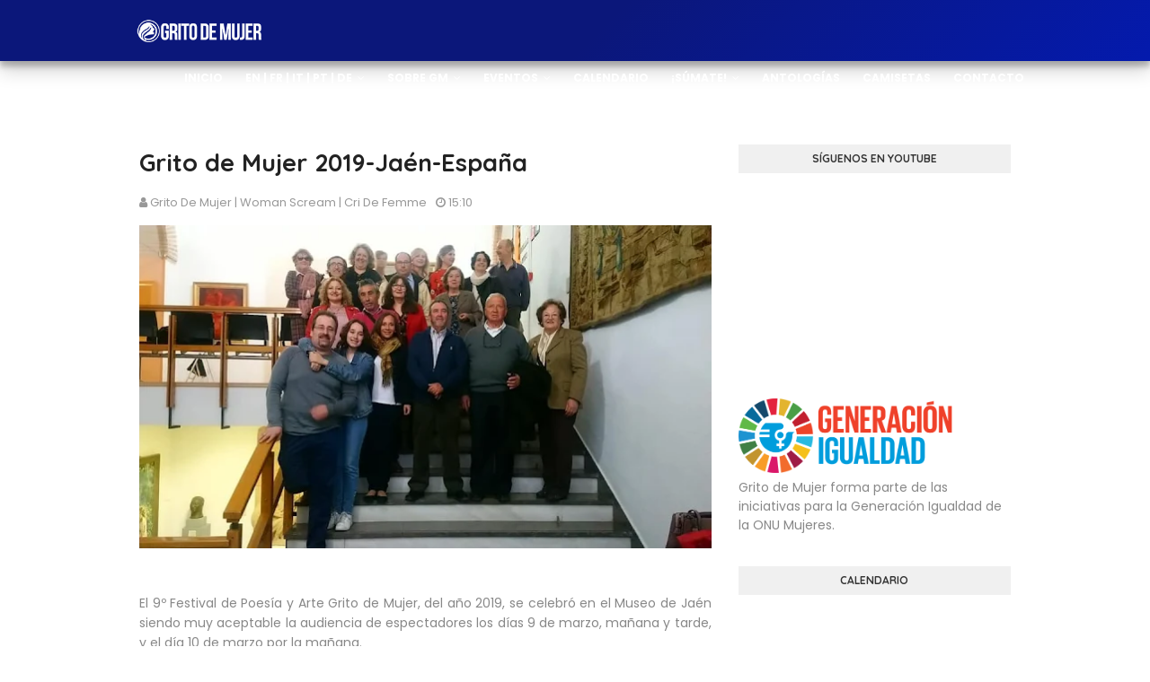

--- FILE ---
content_type: text/html; charset=UTF-8
request_url: http://www.gritodemujer.com/b/stats?style=BLACK_TRANSPARENT&timeRange=ALL_TIME&token=APq4FmDu4uZposI-V7i_eTMm0fLr7wv0K-SwphMWTvOuWd3LJbKIadgZU-OdtaDEEKLZIBa6RL5qFAk_lBYmqCM1G2z_-wBmWw
body_size: 269
content:
{"total":1044657,"sparklineOptions":{"backgroundColor":{"fillOpacity":0.1,"fill":"#000000"},"series":[{"areaOpacity":0.3,"color":"#202020"}]},"sparklineData":[[0,53],[1,43],[2,55],[3,53],[4,46],[5,77],[6,48],[7,31],[8,49],[9,26],[10,47],[11,78],[12,88],[13,62],[14,80],[15,84],[16,66],[17,75],[18,55],[19,83],[20,97],[21,75],[22,76],[23,72],[24,56],[25,59],[26,65],[27,85],[28,98],[29,20]],"nextTickMs":171428}

--- FILE ---
content_type: text/javascript; charset=UTF-8
request_url: http://www.gritodemujer.com/feeds/posts/default/-/GM%20espa%C3%B1a?alt=json-in-script&max-results=3&callback=jQuery1124042169954704563106_1768888799910&_=1768888799911
body_size: 21972
content:
// API callback
jQuery1124042169954704563106_1768888799910({"version":"1.0","encoding":"UTF-8","feed":{"xmlns":"http://www.w3.org/2005/Atom","xmlns$openSearch":"http://a9.com/-/spec/opensearchrss/1.0/","xmlns$blogger":"http://schemas.google.com/blogger/2008","xmlns$georss":"http://www.georss.org/georss","xmlns$gd":"http://schemas.google.com/g/2005","xmlns$thr":"http://purl.org/syndication/thread/1.0","id":{"$t":"tag:blogger.com,1999:blog-7479865637200298010"},"updated":{"$t":"2026-01-16T05:43:34.832-05:00"},"category":[{"term":"GM españa"},{"term":"GM Argentina"},{"term":"Grito de Mujer 2019"},{"term":"GM méxico"},{"term":"Grito de Mujer 2023"},{"term":"Grito de Mujer 2018"},{"term":"Grito de Mujer 2011"},{"term":"Grito de Mujer 2015"},{"term":"Grito de Mujer 2022"},{"term":"Grito de Mujer 2024"},{"term":"Grito de Mujer 2016"},{"term":"Grito de Mujer 2017"},{"term":"Grito de Mujer 2025"},{"term":"Grito de Mujer 2012"},{"term":"Grito de Mujer 2014"},{"term":"Eventos Especiales"},{"term":"Noticias"},{"term":"GM Colombia"},{"term":"Grito de Mujer 2013"},{"term":"GM USA"},{"term":"Grito de Mujer 2020"},{"term":"Notas de Prensa"},{"term":"Convocatorias"},{"term":"GM Perú"},{"term":"España"},{"term":"GM República Dominicana"},{"term":"GM Chile"},{"term":"GM Guatemala"},{"term":"eventos"},{"term":"Buenos Aires"},{"term":"GM Venezuela"},{"term":"Antologías"},{"term":"Madrid"},{"term":"Córdoba"},{"term":"GM Puerto Rico"},{"term":"Jaén"},{"term":"Murcia"},{"term":"Slider"},{"term":"GM Italia"},{"term":"GM luxemburgo"},{"term":"Agenda de Eventos"},{"term":"Badajoz"},{"term":"Bilbao"},{"term":"GM Ecuador"},{"term":"GM Uruguay"},{"term":"Venecia"},{"term":"Cajamarca"},{"term":"Grito de Mujer 2021"},{"term":"Invitación Eventos Especiales"},{"term":"Lima"},{"term":"New Jersey"},{"term":"Quetzaltenango"},{"term":"Valencia"},{"term":"Baja California"},{"term":"Berazategui"},{"term":"Boedo"},{"term":"Cadiz"},{"term":"Cali"},{"term":"Mendoza"},{"term":"Perú"},{"term":"Santo Domingo"},{"term":"USA"},{"term":"Valparaíso"},{"term":"Andújar"},{"term":"Caracas"},{"term":"Chile"},{"term":"Ensenada"},{"term":"GM Costa Rica"},{"term":"La Plata"},{"term":"Mosquera"},{"term":"New York"},{"term":"Chihuahua"},{"term":"Cundinamarca"},{"term":"Durango"},{"term":"GM cuba"},{"term":"Granada"},{"term":"Jujuy"},{"term":"La Rioja"},{"term":"Logroño"},{"term":"Marca GM"},{"term":"Miami"},{"term":"Monterrey"},{"term":"Ponferrada"},{"term":"San Juan de Lurigacho"},{"term":"Santiago"},{"term":"Algeciras"},{"term":"Artistas Afiliados GM"},{"term":"Artistas Solidarios"},{"term":"Canelones"},{"term":"Chiapas"},{"term":"Cipolletti"},{"term":"El Bierzo"},{"term":"GM Bolivia"},{"term":"GM Canada"},{"term":"GM Francia"},{"term":"Güira de Melena"},{"term":"León"},{"term":"Libros"},{"term":"Mérida"},{"term":"Palmas de Gran Canaria"},{"term":"Plasencia"},{"term":"Salta"},{"term":"Santa Ana"},{"term":"Toluca"},{"term":"santiago de chile"},{"term":"Cuba"},{"term":"Cádiz"},{"term":"Cájar Granada"},{"term":"Florida"},{"term":"GM Alemania"},{"term":"GM Miami"},{"term":"GM Nicaragua"},{"term":"GM Portugal"},{"term":"Guadalajara"},{"term":"Guadalajara de Buga"},{"term":"Guanajuato"},{"term":"Los Teques"},{"term":"Malaga"},{"term":"Monte Grande"},{"term":"Móstoles"},{"term":"San Cristóbal de las Casas"},{"term":"Sucumbios"},{"term":"Tamaulipas"},{"term":"Tampico"},{"term":"Tuxtla Gutiérrez"},{"term":"campañas"},{"term":"Alicante"},{"term":"Barcelona"},{"term":"Bogotá"},{"term":"Cartagena"},{"term":"Cartago"},{"term":"GM Argelia"},{"term":"GM Noruega"},{"term":"GM Rusia"},{"term":"Gm Grecia"},{"term":"Huelva"},{"term":"Jalisco"},{"term":"La Pampa"},{"term":"La Reunión"},{"term":"Lago Agrio"},{"term":"Lugo"},{"term":"Managua"},{"term":"Mar del Plata"},{"term":"Molina de Segura"},{"term":"Pachuca"},{"term":"San Juan"},{"term":"San Pedro del Pinatar"},{"term":"Tandil"},{"term":"Torrent"},{"term":"Vancouver"},{"term":"Villalba"},{"term":"Yo también quiero gritar"},{"term":"Yucatán"},{"term":"premios"},{"term":"Acarigua"},{"term":"Agenda General Grito de Mujer 2014"},{"term":"Alaska"},{"term":"Alcalá de Henares"},{"term":"Amatitlán"},{"term":"Barraquilla"},{"term":"Berisso"},{"term":"Caballeros Solidarios"},{"term":"Cabo Verde"},{"term":"California"},{"term":"Canada"},{"term":"Cuenca"},{"term":"Descarga Canción Grito de Mujer"},{"term":"El Cairo"},{"term":"Entrevistas"},{"term":"Estados Unidos"},{"term":"GM Egipto"},{"term":"GM Panamá"},{"term":"GM Serbia"},{"term":"Hidalgo"},{"term":"Hurlingham"},{"term":"Jael Uribe"},{"term":"Lillehammer"},{"term":"Lisboa"},{"term":"Loja"},{"term":"Malala Yusufzai"},{"term":"Manifiesto"},{"term":"Marruecos"},{"term":"Modesto"},{"term":"Monachil"},{"term":"Monte Plata"},{"term":"Montevideo"},{"term":"O`Barco de Valdeorras"},{"term":"Online"},{"term":"Orlando"},{"term":"Patterson"},{"term":"Praia"},{"term":"Publicaciones"},{"term":"Punta Cana"},{"term":"Quito"},{"term":"San José"},{"term":"San Martín"},{"term":"San Petersburgo"},{"term":"Serbia"},{"term":"Talca"},{"term":"Tijuana"},{"term":"Toronto"},{"term":"grito de mujer"},{"term":"guatemala"},{"term":"25 de Noviembre"},{"term":"Agenda General Grito de Mujer 2013"},{"term":"Agradecimientos"},{"term":"Alcantarilla"},{"term":"Alcorcón"},{"term":"Almendralejo"},{"term":"Almería"},{"term":"Almirante Brown"},{"term":"Almuñécar"},{"term":"Anchorage"},{"term":"Arizona"},{"term":"Aroa"},{"term":"Artículos"},{"term":"Atenas"},{"term":"Avellaneda"},{"term":"Avisos"},{"term":"Añora"},{"term":"Bahía Grande"},{"term":"Barbate"},{"term":"Benidorm"},{"term":"Bolivia"},{"term":"Boyacá"},{"term":"Bávaro"},{"term":"Cabo Rojo"},{"term":"Calasparra"},{"term":"Cantón"},{"term":"Cap Cana"},{"term":"Caravaca de la Cruz"},{"term":"Castro Marím"},{"term":"Cayey"},{"term":"Cehegín"},{"term":"Chacabuco"},{"term":"Cine"},{"term":"Clitrevowlution"},{"term":"Coahuila"},{"term":"Cochabamba"},{"term":"Collado"},{"term":"Colonia"},{"term":"Comarca Lagunera"},{"term":"Comarca del Almanzora"},{"term":"Comitán de Domínguez"},{"term":"Conil"},{"term":"Cruz del Eje"},{"term":"Cuernavaca"},{"term":"DF"},{"term":"Dolcedo"},{"term":"Duao"},{"term":"Eibar"},{"term":"El Salvador"},{"term":"Expo"},{"term":"GM Israel"},{"term":"GM Kosovo"},{"term":"GM La India"},{"term":"GM Marruecos"},{"term":"GM País Vasco"},{"term":"GM Suiza"},{"term":"GM sudáfrica"},{"term":"Galicia"},{"term":"General Pico"},{"term":"Ginebra"},{"term":"Grito de Mujer 2026"},{"term":"Guayama"},{"term":"Guayaquil"},{"term":"Guipuzcoa"},{"term":"Heredia"},{"term":"Honduras"},{"term":"Islas Canarias"},{"term":"Jerez de la Frontera"},{"term":"La Antigua"},{"term":"La Romana"},{"term":"Los Andes"},{"term":"Luxemburgo"},{"term":"Léon"},{"term":"Manatí"},{"term":"Matejevac"},{"term":"Minas de Riotinto"},{"term":"Moca"},{"term":"Montecristi"},{"term":"Montilla"},{"term":"Morelos"},{"term":"Munich"},{"term":"Málaga"},{"term":"Newark"},{"term":"Oaxaca"},{"term":"Orange"},{"term":"Oslo"},{"term":"Pacayacu"},{"term":"Paises Grito de Mujer 2013"},{"term":"Palpalá"},{"term":"Pamplona"},{"term":"País Vasco"},{"term":"Puerto Plata"},{"term":"Reseñas"},{"term":"Rubí"},{"term":"Rusia"},{"term":"Río Primero"},{"term":"SPM"},{"term":"Salamanca"},{"term":"San Juan de Luriganacho"},{"term":"San Juan de Lurigancho"},{"term":"San Rafael de Mendoza"},{"term":"San Salvador"},{"term":"Santa Cruz"},{"term":"Santa Cruz de Tenerife"},{"term":"Santa Fe"},{"term":"Sevilla"},{"term":"Talagante"},{"term":"Tarma"},{"term":"Tegucigalpa"},{"term":"Texas"},{"term":"Tlemcen"},{"term":"Torreón"},{"term":"Trujillo"},{"term":"Tumbalá"},{"term":"Tunja"},{"term":"Tuxson"},{"term":"Tánger"},{"term":"Vera"},{"term":"Veracruz"},{"term":"Vila Real de Santo Antonio"},{"term":"Villafranca"},{"term":"Villamartin"},{"term":"Washington"},{"term":"Yauco"},{"term":"Yumbo Valle"},{"term":"Zahara de los Atunes"},{"term":"Zapopan"},{"term":"Águilas"}],"title":{"type":"text","$t":"Grito de Mujer®"},"subtitle":{"type":"html","$t":"Proyecto cultural internacional con misión social. Arte, poesía, activismo, mujer. Festival Internacional y proyectos con sello de mujer. ¡SÚMATE!"},"link":[{"rel":"http://schemas.google.com/g/2005#feed","type":"application/atom+xml","href":"http:\/\/www.gritodemujer.com\/feeds\/posts\/default"},{"rel":"self","type":"application/atom+xml","href":"http:\/\/www.blogger.com\/feeds\/7479865637200298010\/posts\/default\/-\/GM+espa%C3%B1a?alt=json-in-script\u0026max-results=3"},{"rel":"alternate","type":"text/html","href":"http:\/\/www.gritodemujer.com\/search\/label\/GM%20espa%C3%B1a"},{"rel":"hub","href":"http://pubsubhubbub.appspot.com/"},{"rel":"next","type":"application/atom+xml","href":"http:\/\/www.blogger.com\/feeds\/7479865637200298010\/posts\/default\/-\/GM+espa%C3%B1a\/-\/GM+espa%C3%B1a?alt=json-in-script\u0026start-index=4\u0026max-results=3"}],"author":[{"name":{"$t":"Grito de Mujer | Woman Scream | Cri de Femme"},"uri":{"$t":"http:\/\/www.blogger.com\/profile\/16608103602245287987"},"email":{"$t":"noreply@blogger.com"},"gd$image":{"rel":"http://schemas.google.com/g/2005#thumbnail","width":"32","height":"32","src":"\/\/blogger.googleusercontent.com\/img\/b\/R29vZ2xl\/AVvXsEg0vvfxYZ632lAfqGkG4WxXat3mw1egjbr0DdE133sCXcOuCH1I-fPvKvasrCMzRd-FzIVD6aAt0PvhhmVu2CHkgk_cYu70t_pYvuq7iXz_Pd_TFDEIKU9Ink719TbTDA\/s113\/Logo+Grito+de+Mujer+solo+%28micro%29.png"}}],"generator":{"version":"7.00","uri":"http://www.blogger.com","$t":"Blogger"},"openSearch$totalResults":{"$t":"172"},"openSearch$startIndex":{"$t":"1"},"openSearch$itemsPerPage":{"$t":"3"},"entry":[{"id":{"$t":"tag:blogger.com,1999:blog-7479865637200298010.post-2024229498256416525"},"published":{"$t":"2025-04-12T08:36:00.002-04:00"},"updated":{"$t":"2025-04-12T08:36:35.169-04:00"},"category":[{"scheme":"http://www.blogger.com/atom/ns#","term":"España"},{"scheme":"http://www.blogger.com/atom/ns#","term":"GM españa"},{"scheme":"http://www.blogger.com/atom/ns#","term":"Grito de Mujer 2025"},{"scheme":"http://www.blogger.com/atom/ns#","term":"Valencia"}],"title":{"type":"text","$t":"Grito de Mujer 2025 | Valencia | España"},"content":{"type":"html","$t":"\u003Cp style=\"text-align: justify;\"\u003E\u003C\/p\u003E\u003Cdiv class=\"separator\" style=\"clear: both; text-align: center;\"\u003E\u003Cdiv class=\"separator\" style=\"clear: both; text-align: center;\"\u003E\u003Cbr \/\u003E\u003C\/div\u003E\u003C\/div\u003E\u003Cdiv class=\"separator\" style=\"clear: both; text-align: center;\"\u003E\u003Ca href=\"https:\/\/blogger.googleusercontent.com\/img\/b\/R29vZ2xl\/AVvXsEitqMTw62pyqToY952rUI9TE9b_snmvKTfDXM-dD2zDd8dOUH3FFbDM5Ezwo7XvT2z0czsTABm4t6xoFjxJ-vffrvMqxwOn_XU_ew3-yLGO64KqTMpN067DfQtoOOkKoR-yCG8OYgzKkr2Oqp0wADda61Clv0tUefH4Ep0Q_MjYAL88KYh1C2VraLyVCuM\/s3953\/IMG_5869.png\" style=\"margin-left: 1em; margin-right: 1em;\"\u003E\u003Cimg border=\"0\" data-original-height=\"2265\" data-original-width=\"3953\" height=\"366\" src=\"https:\/\/blogger.googleusercontent.com\/img\/b\/R29vZ2xl\/AVvXsEitqMTw62pyqToY952rUI9TE9b_snmvKTfDXM-dD2zDd8dOUH3FFbDM5Ezwo7XvT2z0czsTABm4t6xoFjxJ-vffrvMqxwOn_XU_ew3-yLGO64KqTMpN067DfQtoOOkKoR-yCG8OYgzKkr2Oqp0wADda61Clv0tUefH4Ep0Q_MjYAL88KYh1C2VraLyVCuM\/w640-h366\/IMG_5869.png\" width=\"640\" \/\u003E\u003C\/a\u003E\u003C\/div\u003E\u003Cbr \/\u003E\u003Cbr \/\u003E\u003Cspan style=\"font-size: medium;\"\u003E\u003Cbr \/\u003E\u003C\/span\u003E\u003Cp\u003E\u003C\/p\u003E\u003Cp style=\"text-align: justify;\"\u003E\u003Cspan style=\"font-size: large;\"\u003E\u003Cb\u003EUna vez más, en 2025, la ciudad de Valencia ha tenido el honor de haber alojado durante el mes de marzo el XV Festival Internacional de Arte y Poesía Grito de Mujer.\u003C\/b\u003E\u003C\/span\u003E\u003C\/p\u003E\u003Cp style=\"text-align: justify;\"\u003E\u003Cspan style=\"font-size: medium;\"\u003E\u003Cbr \/\u003E\u003C\/span\u003E\u003C\/p\u003E\u003Cp style=\"text-align: justify;\"\u003E\u003Cspan style=\"font-size: medium;\"\u003EEl importante festival, en su decimoquinta edición bajo el lema “No es un juego”, rindió un sentido homenaje a la niñez, especialmente a todas las niñas del mundo. Por todas ellas, niñas y mujeres que han sufrido algún tipo de violencia, unimos nuestra voz, nuestro pincel, nuestra vibración. Hoy todos estamos unidos por los derechos de los niños y para gritar alto y claro “NO al matrimonio infantil”, reivindicando una infancia amorosa, saludable y libre.\u003C\/span\u003E\u003C\/p\u003E\u003Cp style=\"text-align: justify;\"\u003E\u003Cspan style=\"font-size: medium;\"\u003EDesde el año 2022, el festival forma parte de las iniciativas de \u003Cb\u003EONU Mujeres\u003C\/b\u003E, \u003Cb\u003EGeneración Igualdad,\u003C\/b\u003E para la erradicación de la violencia en su cadena internacional, y se celebró del 1 al 31 de marzo, con gran cantidad de eventos en casi 70 países del mundo.\u003C\/span\u003E\u003C\/p\u003E\u003Cp style=\"text-align: justify;\"\u003E\u003Cspan style=\"font-size: medium;\"\u003E\u003Cspan\u003EDentro de la programación de esta Edición Valencia 2025, se destacan los eventos de los días 7, 12, 14 y 22 de marzo en los distintos espacios del \u003C\/span\u003E\u003Cb\u003ECentro Cultural La Rambleta\u003C\/b\u003E\u003Cspan\u003E, organizados por la Coordinadora del festival en Valencia, la escritora, artista y activista cultural, \u003C\/span\u003E\u003Cb\u003EPatricia M. Cuenca Chaves.\u003C\/b\u003E\u003C\/span\u003E\u003C\/p\u003E\u003Cp style=\"text-align: justify;\"\u003E\u003Cspan style=\"font-size: medium;\"\u003EBajo el lema “No es un juego”, se han reunido en La Rambleta de Valencia, un gran número de artistas, poetas, escritores y músicos, a los que se sumaron varios colectivos que se implicaron, de la mano de su anfitriona, ofreciendo una atractiva dinámica cultural, multidisciplinaria en la que el espíritu del encuentro estuvo presente en todo momento.\u003C\/span\u003E\u003C\/p\u003E\u003Cp style=\"text-align: justify;\"\u003E\u003Cspan style=\"font-size: medium;\"\u003EEn esta 15a edición, nos sumamos así a este \"Grito\", a este movimiento internacional por la igualdad y la no violencia, formando parte de la cadena de países y ciudades en el mundo que promueven este festival impulsado por el \u003Cb\u003EMovimiento Mujeres Poetas Internacional (MPI) \u003C\/b\u003EInc., fundado en la \u003Cb\u003ERepública Dominicana\u003C\/b\u003E, por \u003Cb\u003EJael Uribe\u003C\/b\u003E.\u003C\/span\u003E\u003C\/p\u003E\u003Cp style=\"text-align: justify;\"\u003E\u003Cspan style=\"font-size: medium;\"\u003EEs una gran satisfacción para mí, como organizadora del Festival y Presidente de la asociación cultural \"\u003Cb\u003ETorrent de Paraules\u003C\/b\u003E\", reunir de forma desinteresada a un gran número de artistas y escritores entorno al arte y la cultura, en esta aún tan necesaria iniciativa, desterrando cualquier forma de violencia en un llamado a la toma de conciencia y con la firme intención de proteger a nuestros niños y construir juntos un mundo justo e igualitario en el que puedan crecer.\u003C\/span\u003E\u003C\/p\u003E\u003Cp style=\"text-align: justify;\"\u003E\u003Cspan style=\"font-size: medium;\"\u003E\u003Cbr \/\u003E\u003C\/span\u003E\u003C\/p\u003E\u003Cp style=\"text-align: justify;\"\u003E\u003C\/p\u003E\u003Cdiv class=\"separator\" style=\"clear: both; text-align: center;\"\u003E\u003Ca href=\"https:\/\/blogger.googleusercontent.com\/img\/b\/R29vZ2xl\/AVvXsEiwlJIWlqAwbhs7w5eZFjU31685Cx7-Wc2y7SIICzvxMfnYmeqNl5ptO9LCZ671iJ2fZE1YTD1dJOh0WLU62wVSlWB1aDjqYfoEHzmsl2WofCZhIlMJQKlW4riHmgN0YnrGulbEAp5rr8LfKXeqV0cUhcSsYMg9yzWdd-RzGSKI1LeP9oUwSV9-ebjg24A\/s3508\/12.jpeg\" style=\"margin-left: 1em; margin-right: 1em;\"\u003E\u003Cimg border=\"0\" data-original-height=\"1583\" data-original-width=\"3508\" height=\"288\" src=\"https:\/\/blogger.googleusercontent.com\/img\/b\/R29vZ2xl\/AVvXsEiwlJIWlqAwbhs7w5eZFjU31685Cx7-Wc2y7SIICzvxMfnYmeqNl5ptO9LCZ671iJ2fZE1YTD1dJOh0WLU62wVSlWB1aDjqYfoEHzmsl2WofCZhIlMJQKlW4riHmgN0YnrGulbEAp5rr8LfKXeqV0cUhcSsYMg9yzWdd-RzGSKI1LeP9oUwSV9-ebjg24A\/w640-h288\/12.jpeg\" width=\"640\" \/\u003E\u003C\/a\u003E\u003C\/div\u003E\u003Cbr \/\u003E\u003Cspan style=\"font-size: medium;\"\u003E\u003Cbr \/\u003E\u003C\/span\u003E\u003Cp\u003E\u003C\/p\u003E\u003Cp style=\"text-align: justify;\"\u003E\u003Cspan style=\"font-size: medium;\"\u003EAsí nació este Grito de Mujer 2025, con el amor como principal motor y el arte como Voz que se expresó con libertad en las diversas propuestas.\u003C\/span\u003E\u003C\/p\u003E\u003Cp style=\"text-align: justify;\"\u003E\u003Cspan style=\"font-size: medium;\"\u003EUn mes de marzo con ExpoArte 2025 con pintura y dibujo que despertó nuestros sentidos, la palabra como puente a la reflexión con PoeMujer con el coloquio inspirado en ¿Y si con el amor bastase?, libro que está dejando su huella en relación al respeto por la niñez, Inside Dance para la re-conexión con nuestra esencia y niño interior y PoeMusic con recital de poesía celebrando el Día Mundial de la Poesía incluido en el festival, canción, música en vivo y audiovisuales.\u003C\/span\u003E\u003C\/p\u003E\u003Cp style=\"text-align: justify;\"\u003E\u003Cspan style=\"font-size: medium;\"\u003E\u003Cbr \/\u003E\u003C\/span\u003E\u003C\/p\u003E\u003Cp style=\"text-align: justify;\"\u003E\u003C\/p\u003E\u003Cdiv class=\"separator\" style=\"clear: both; text-align: center;\"\u003E\u003Ca href=\"https:\/\/blogger.googleusercontent.com\/img\/b\/R29vZ2xl\/AVvXsEgGMJxb2XCvxGDzJ3ZkyJXkXrYzVtytLaIGovUdCh8Wgj6y0SZZLOm2LzVm_F00WxpvlhVcQHL02a7j471UO_LJ2BbxFgOsD81Pc06C0xUSNfhulsEeBiB3MV5sx1uLHCtBcb6-3oJzRlRQ_ZgrmY_84dpxa1mj25LWA729c-n7qmKBzaJt3bAD3FWVevo\/s2040\/1.jpeg\" style=\"margin-left: 1em; margin-right: 1em;\"\u003E\u003Cimg border=\"0\" data-original-height=\"1270\" data-original-width=\"2040\" height=\"398\" src=\"https:\/\/blogger.googleusercontent.com\/img\/b\/R29vZ2xl\/AVvXsEgGMJxb2XCvxGDzJ3ZkyJXkXrYzVtytLaIGovUdCh8Wgj6y0SZZLOm2LzVm_F00WxpvlhVcQHL02a7j471UO_LJ2BbxFgOsD81Pc06C0xUSNfhulsEeBiB3MV5sx1uLHCtBcb6-3oJzRlRQ_ZgrmY_84dpxa1mj25LWA729c-n7qmKBzaJt3bAD3FWVevo\/w640-h398\/1.jpeg\" width=\"640\" \/\u003E\u003C\/a\u003E\u003C\/div\u003E\u003Cbr \/\u003E\u003Cp\u003E\u003C\/p\u003E\u003Cp style=\"text-align: justify;\"\u003E\u003Cspan style=\"font-size: medium;\"\u003E\u003Cb\u003EExpoArte GM.-\u003C\/b\u003E Exposición colectiva cuya inauguración tuvo lugar el \u003Cb\u003Eviernes 7 de marzo\u003C\/b\u003E, día de la apertura del festival, en la amplia sala de exposiciones de \u003Cb\u003ERambleta\u003C\/b\u003E. Todo un éxito con el aforo completo, con gran afluencia de personalidades y artistas del ámbito cultural valenciano que se acercaron a disfrutar de las obras de los trece artistas seleccionados para la muestra, varios de ellos profesionales y de edades desde los ilusionados 18 años hasta otros ya veteranos con mucha carrera, todos ellos miembros de Torrent de Paraules (Amparo Baviera, Marisa Ebri, Fede Sánchez, Vicente Benavent, Pilar Bressó, Francisco G. Gascón, Luque Matruqui, Ina García, Patricia Cuenca, Lola Muñoz, Mila Art, Sofía García, Fabricio Mansilla). Durante la velada se ofreció un midissage para degustar durante la inauguración y mientras se realizaba la visita guiada de la exposición de la mano de la comisaria y la intervención de cada uno de los artistas.\u003C\/span\u003E\u003C\/p\u003E\u003Cp style=\"text-align: justify;\"\u003E\u003Cspan style=\"font-size: medium;\"\u003E\u003Cbr \/\u003E\u003C\/span\u003E\u003C\/p\u003E\u003Cp style=\"text-align: justify;\"\u003E\u003C\/p\u003E\u003Cdiv class=\"separator\" style=\"clear: both; text-align: center;\"\u003E\u003Ca href=\"https:\/\/blogger.googleusercontent.com\/img\/b\/R29vZ2xl\/AVvXsEjIfpK3dfTMKVXPLvVfYc2qeUR3sbE2JSIsLp-X-dyfpMe3kn2IU0yh3JeoSY6b7EzaoBIgWyA6WBV8-KGXzuDzg69XCmzbxCHDwPnJs9AfAVbGJZjyS-d9XObv9Pi3D6ixLCRDlJQNpiTJ2DjzavYHCY6FccLpxTe-LZ8hZV7ZzqlgbgvkLfhNhL8859w\/s3508\/IMG_5870.jpeg\" style=\"margin-left: 1em; margin-right: 1em;\"\u003E\u003Cimg border=\"0\" data-original-height=\"2480\" data-original-width=\"3508\" height=\"452\" src=\"https:\/\/blogger.googleusercontent.com\/img\/b\/R29vZ2xl\/AVvXsEjIfpK3dfTMKVXPLvVfYc2qeUR3sbE2JSIsLp-X-dyfpMe3kn2IU0yh3JeoSY6b7EzaoBIgWyA6WBV8-KGXzuDzg69XCmzbxCHDwPnJs9AfAVbGJZjyS-d9XObv9Pi3D6ixLCRDlJQNpiTJ2DjzavYHCY6FccLpxTe-LZ8hZV7ZzqlgbgvkLfhNhL8859w\/w640-h452\/IMG_5870.jpeg\" width=\"640\" \/\u003E\u003C\/a\u003E\u003C\/div\u003E\u003Cbr \/\u003E\u003Cdiv class=\"separator\" style=\"clear: both; text-align: center;\"\u003E\u003Ca href=\"https:\/\/blogger.googleusercontent.com\/img\/b\/R29vZ2xl\/AVvXsEhIpvSP2job9kZUVa67n6hqWIYmc9nIpnSyO1CE0Ngqq9g6QIbFlNK8r8Ft-DMWtCo6RL-04ERIt7s4rnsBsxEVGm7f8vf7yfn2FMLXblOwMfv1ad13UqEOoLMF_G7jCYgMoVmVC-cobBPXCBzhMYRPb9h1UdMARCxf2WviL5eUiAOPn2-KB1MWyh_Fz8M\/s3508\/IMG_5871.jpeg\" style=\"margin-left: 1em; margin-right: 1em;\"\u003E\u003Cimg border=\"0\" data-original-height=\"2480\" data-original-width=\"3508\" height=\"452\" src=\"https:\/\/blogger.googleusercontent.com\/img\/b\/R29vZ2xl\/AVvXsEhIpvSP2job9kZUVa67n6hqWIYmc9nIpnSyO1CE0Ngqq9g6QIbFlNK8r8Ft-DMWtCo6RL-04ERIt7s4rnsBsxEVGm7f8vf7yfn2FMLXblOwMfv1ad13UqEOoLMF_G7jCYgMoVmVC-cobBPXCBzhMYRPb9h1UdMARCxf2WviL5eUiAOPn2-KB1MWyh_Fz8M\/w640-h452\/IMG_5871.jpeg\" width=\"640\" \/\u003E\u003C\/a\u003E\u003C\/div\u003E\u003Cbr \/\u003E\u003Cspan style=\"font-size: medium;\"\u003E\u003Cbr \/\u003E\u003C\/span\u003E\u003Cp\u003E\u003C\/p\u003E\u003Cp style=\"text-align: justify;\"\u003E\u003Cspan style=\"font-size: medium;\"\u003EComisaria de ExpoArte Grito de Mujer 2025: Patricia M. Cuenca Chaves.\u003C\/span\u003E\u003C\/p\u003E\u003Cp style=\"text-align: justify;\"\u003E\u003Cspan style=\"font-size: medium;\"\u003E\u003Cbr \/\u003E\u003C\/span\u003E\u003C\/p\u003E\u003Cp style=\"text-align: justify;\"\u003E\u003C\/p\u003E\u003Cdiv class=\"separator\" style=\"clear: both; text-align: center;\"\u003E\u003Ca href=\"https:\/\/blogger.googleusercontent.com\/img\/b\/R29vZ2xl\/AVvXsEjGcLLJLRk-LDEwp3Yk3tTAkmJuirmnKelux3TUmIwlhu7rlKicfZsejExLaueGVWtlpM7Hnyp2iXo7SYnhro4tHKVvSyLXMQ1LkjuhHk8x4fDrdR2RXyBn2drAH4nRLCVIPX6gFhiYc1nikdrP77YIG8R7GYOEIrb_Yj5Qj0Z7WvgUSF0-Gqv7XG7hgRM\/s3842\/13.jpeg\" style=\"margin-left: 1em; margin-right: 1em;\"\u003E\u003Cimg border=\"0\" data-original-height=\"1799\" data-original-width=\"3842\" height=\"300\" src=\"https:\/\/blogger.googleusercontent.com\/img\/b\/R29vZ2xl\/AVvXsEjGcLLJLRk-LDEwp3Yk3tTAkmJuirmnKelux3TUmIwlhu7rlKicfZsejExLaueGVWtlpM7Hnyp2iXo7SYnhro4tHKVvSyLXMQ1LkjuhHk8x4fDrdR2RXyBn2drAH4nRLCVIPX6gFhiYc1nikdrP77YIG8R7GYOEIrb_Yj5Qj0Z7WvgUSF0-Gqv7XG7hgRM\/w640-h300\/13.jpeg\" width=\"640\" \/\u003E\u003C\/a\u003E\u003C\/div\u003E\u003Cbr \/\u003E\u003Cp\u003E\u003C\/p\u003E\u003Cp style=\"text-align: justify;\"\u003E\u003Cspan style=\"font-size: medium;\"\u003E\u003Cbr \/\u003E\u003C\/span\u003E\u003C\/p\u003E\u003Cp style=\"text-align: justify;\"\u003E\u003Cspan style=\"font-size: medium;\"\u003EPoeMujer.- El \u003Cb\u003Emiércoles 12 de marzo\u003C\/b\u003E se compartió un coloquio con la poeta Patricia M. Cuenca Chaves (PatMel), “La infancia y el poder transformador del Amor” enlazado con su poemario ¿Y si con el amor bastase? , recientemente publicado por Unaria ediciones. Acompañó a la autora, la escritora y Dra. En Filosofía Ana Noguera.\u003C\/span\u003E\u003C\/p\u003E\u003Cp style=\"text-align: justify;\"\u003E\u003Cspan style=\"font-size: medium;\"\u003ESe compartió además un recital de una selección de poemas y un tiempo de tertulia interactiva para reflexionar sobre la niñez, los lazos familiares y el maltrato que sufren los niños en los distintos ámbitos. ¿Y si con el amor bastase un libro sanador, un libro-vida que nos abraza en su lectura y nos demuestra el poder transformador del Amor para curar heridas. Poemas universales y una profunda mirada al interior, donde su autora se desnuda para tender ese puente que nos ayuda a dejar atrás las sombras del pasado para poder iniciar un camino en la salud emocional, tras generar conciencia sobre el sensible tema del maltrato a los niños.\u003C\/span\u003E\u003C\/p\u003E\u003Cp style=\"text-align: justify;\"\u003E\u003Cspan style=\"font-size: medium;\"\u003E\u003Cbr \/\u003E\u003C\/span\u003E\u003C\/p\u003E\u003Cp style=\"text-align: justify;\"\u003E\u003C\/p\u003E\u003Cdiv class=\"separator\" style=\"clear: both; text-align: center;\"\u003E\u003Ca href=\"https:\/\/blogger.googleusercontent.com\/img\/b\/R29vZ2xl\/AVvXsEhPRfowMoOOLRTlcswHpj04-hpq-yqHbps8aT_YGecyBiXRkcp7u3cTMNx9fYW2MCmSwhlRhmXkX3jEzjsWyjn7dCMC9REAggmGrQBu9rnOeAZbWtCa6mOcrt8pIS2xDdxzQztx62Ji1VluxxYNSgU0NcbmQ7YtN9ZQEMROwA7YQSGPO-c-WeQTV2mYCZM\/s3508\/IMG_5874.jpeg\" style=\"margin-left: 1em; margin-right: 1em;\"\u003E\u003Cimg border=\"0\" data-original-height=\"2480\" data-original-width=\"3508\" height=\"452\" src=\"https:\/\/blogger.googleusercontent.com\/img\/b\/R29vZ2xl\/AVvXsEhPRfowMoOOLRTlcswHpj04-hpq-yqHbps8aT_YGecyBiXRkcp7u3cTMNx9fYW2MCmSwhlRhmXkX3jEzjsWyjn7dCMC9REAggmGrQBu9rnOeAZbWtCa6mOcrt8pIS2xDdxzQztx62Ji1VluxxYNSgU0NcbmQ7YtN9ZQEMROwA7YQSGPO-c-WeQTV2mYCZM\/w640-h452\/IMG_5874.jpeg\" width=\"640\" \/\u003E\u003C\/a\u003E\u003C\/div\u003E\u003Cbr \/\u003E\u003Cspan style=\"font-size: medium;\"\u003E\u003Cbr \/\u003E\u003C\/span\u003E\u003Cp\u003E\u003C\/p\u003E\u003Cp style=\"text-align: justify;\"\u003E\u003Cspan style=\"font-size: medium;\"\u003EUna propuesta ideal para este lema ‘No es un juego’, con estos Versos Grito, estos Versos Vida. El público se emocionó y participó activamente en las profundas reflexiones que se fueron planteando durante la tarde.\u003C\/span\u003E\u003C\/p\u003E\u003Cp style=\"text-align: justify;\"\u003E\u003Cspan style=\"font-size: medium;\"\u003E\u003Cbr \/\u003E\u003C\/span\u003E\u003C\/p\u003E\u003Cp style=\"text-align: justify;\"\u003E\u003C\/p\u003E\u003Cdiv class=\"separator\" style=\"clear: both; text-align: center;\"\u003E\u003Ca href=\"https:\/\/blogger.googleusercontent.com\/img\/b\/R29vZ2xl\/AVvXsEhp-1AaJWTDAZCAJDI1-QRCFp4nDtskiyd4G1QaW2kAD2ingbbLbAY0SsMzER_KArNVye14VuFFG2DD9BePQxVfQVZnH08Ray0W_-p81echs2L3ksqxUph57b1M7plIFLbCNgOVxms_vnRExxmH36XGzXYPfYsrjcP2OCCkQn68Cqr1jvBEXykvegXnaFY\/s2048\/17.jpeg\" style=\"margin-left: 1em; margin-right: 1em;\"\u003E\u003Cimg border=\"0\" data-original-height=\"1536\" data-original-width=\"2048\" height=\"480\" src=\"https:\/\/blogger.googleusercontent.com\/img\/b\/R29vZ2xl\/AVvXsEhp-1AaJWTDAZCAJDI1-QRCFp4nDtskiyd4G1QaW2kAD2ingbbLbAY0SsMzER_KArNVye14VuFFG2DD9BePQxVfQVZnH08Ray0W_-p81echs2L3ksqxUph57b1M7plIFLbCNgOVxms_vnRExxmH36XGzXYPfYsrjcP2OCCkQn68Cqr1jvBEXykvegXnaFY\/w640-h480\/17.jpeg\" width=\"640\" \/\u003E\u003C\/a\u003E\u003C\/div\u003E\u003Cbr \/\u003E\u003Cdiv class=\"separator\" style=\"clear: both; text-align: center;\"\u003E\u003Ca href=\"https:\/\/blogger.googleusercontent.com\/img\/b\/R29vZ2xl\/AVvXsEiC64bNCUZzO1rJAifknGn6qLAKNQDjlJ620rE7qyprh6Jss24ZPi4r_qqBuvdfWVo3JYCq4z27WL_mYWzopqWmPLEOsQ2460hiXHYcjQMpUzF5rbIqIrGayokbbxS6UiCyqzDKysEBE6uhgSHOXCbGSbfjDSe6g9q0bVVJN-6M4ZLKVRTxouYF5RvP4Vg\/s2048\/IMG_5877.jpeg\" style=\"margin-left: 1em; margin-right: 1em;\"\u003E\u003Cimg border=\"0\" data-original-height=\"2048\" data-original-width=\"1795\" height=\"640\" src=\"https:\/\/blogger.googleusercontent.com\/img\/b\/R29vZ2xl\/AVvXsEiC64bNCUZzO1rJAifknGn6qLAKNQDjlJ620rE7qyprh6Jss24ZPi4r_qqBuvdfWVo3JYCq4z27WL_mYWzopqWmPLEOsQ2460hiXHYcjQMpUzF5rbIqIrGayokbbxS6UiCyqzDKysEBE6uhgSHOXCbGSbfjDSe6g9q0bVVJN-6M4ZLKVRTxouYF5RvP4Vg\/w560-h640\/IMG_5877.jpeg\" width=\"560\" \/\u003E\u003C\/a\u003E\u003C\/div\u003E\u003Cbr \/\u003E\u003Cspan style=\"font-size: medium;\"\u003E\u003Cbr \/\u003E\u003C\/span\u003E\u003Cp\u003E\u003C\/p\u003E\u003Cp style=\"text-align: justify;\"\u003E\u003Cspan style=\"font-size: medium;\"\u003E\u003Cb\u003EInside Dance.\u003C\/b\u003E- El viernes 14 de marzo, por la mañana, compartimos “Danzando con lo esencial”, una sesión de Inside Dance, desde su visión holística del ser humano, una propuesta amorosa de conexión con nuestra\u0026nbsp;\u003C\/span\u003E\u003Cspan style=\"font-size: medium;\"\u003Eesencia y nuestro niño\/a interior a través de la música y la expresión corporal. Fue coordinada por el Espai Món Sa, de la mano de sus colaboradores Cristina Vilarroya, Xesca Prohens y Andrés Quesada, que introdujo las diversas músicas a la dinámica dirigida por Xesca y Cristina.\u003C\/span\u003E\u003C\/p\u003E\u003Cp style=\"text-align: justify;\"\u003E\u003Cspan style=\"font-size: large;\"\u003E\u003Cbr \/\u003E\u003C\/span\u003E\u003C\/p\u003E\u003Cp style=\"text-align: justify;\"\u003E\u003C\/p\u003E\u003Cdiv class=\"separator\" style=\"clear: both; text-align: center;\"\u003E\u003Ca href=\"https:\/\/blogger.googleusercontent.com\/img\/b\/R29vZ2xl\/[base64]\/s3508\/IMG_5879.jpeg\" style=\"margin-left: 1em; margin-right: 1em;\"\u003E\u003Cimg border=\"0\" data-original-height=\"2480\" data-original-width=\"3508\" height=\"452\" src=\"https:\/\/blogger.googleusercontent.com\/img\/b\/R29vZ2xl\/[base64]\/w640-h452\/IMG_5879.jpeg\" width=\"640\" \/\u003E\u003C\/a\u003E\u003C\/div\u003E\u003Cbr \/\u003E\u003Cspan style=\"font-size: large;\"\u003E\u003Cbr \/\u003E\u003C\/span\u003E\u003Cp\u003E\u003C\/p\u003E\u003Cp style=\"text-align: justify;\"\u003E\u003Cspan style=\"font-size: medium;\"\u003ESe vivió una experiencia enriquecedora, empática y amorosa con la se creó un vínculo muy especial. Precioso encuentro de almas que despertó emociones, agradecimiento y comunión entre las mujeres que participaron.\u003C\/span\u003E\u003C\/p\u003E\u003Cp style=\"text-align: justify;\"\u003E\u003Cspan style=\"font-size: medium;\"\u003E\u003Cbr \/\u003E\u003C\/span\u003E\u003C\/p\u003E\u003Cp style=\"text-align: justify;\"\u003E\u003C\/p\u003E\u003Cdiv class=\"separator\" style=\"clear: both; text-align: center;\"\u003E\u003Ca href=\"https:\/\/blogger.googleusercontent.com\/img\/b\/R29vZ2xl\/AVvXsEjye7G06e0nNvgIQMv-2-gQ2KLFVCCTKg98v5Z53GyRPvZPJcLxSGt_fC-VeUQYdC16TsdJeaixOPQdOZ772VZkQwFZYZR69C60e7atIcYgC6d0WShV9xSY2v0PVPYBd2BIMU4z_sVouvqNVfKcgNq76YQw6IOu_w2URw5XcaOxYxnhbBtgwbfMIreRO60\/s2048\/IMG_4587.jpeg\" style=\"margin-left: 1em; margin-right: 1em;\"\u003E\u003Cimg border=\"0\" data-original-height=\"1542\" data-original-width=\"2048\" height=\"482\" src=\"https:\/\/blogger.googleusercontent.com\/img\/b\/R29vZ2xl\/AVvXsEjye7G06e0nNvgIQMv-2-gQ2KLFVCCTKg98v5Z53GyRPvZPJcLxSGt_fC-VeUQYdC16TsdJeaixOPQdOZ772VZkQwFZYZR69C60e7atIcYgC6d0WShV9xSY2v0PVPYBd2BIMU4z_sVouvqNVfKcgNq76YQw6IOu_w2URw5XcaOxYxnhbBtgwbfMIreRO60\/w640-h482\/IMG_4587.jpeg\" width=\"640\" \/\u003E\u003C\/a\u003E\u003C\/div\u003E\u003Cbr \/\u003E\u003Cdiv class=\"separator\" style=\"clear: both; text-align: center;\"\u003E\u003Ca href=\"https:\/\/blogger.googleusercontent.com\/img\/b\/R29vZ2xl\/AVvXsEjRdg1Q7X1J0_8bwhMWVM6N57ecR0IFVQjG5VMOLaZJ53oPmGqSEW3VOXhbjRIBFADmgkMOHc8XzpmII5JCuy3j2WOOOVxdBWb338KcWrTDMKLHvZ9QcwlnF8xa9Xz3DY4mEF9mSXiQ7VuaMYkeUeWOQzYufCB9sqqddgFzkijTrWIbveGiO9teNJ1VXPc\/s2048\/IMG_4589.jpeg\" style=\"margin-left: 1em; margin-right: 1em;\"\u003E\u003Cimg border=\"0\" data-original-height=\"2048\" data-original-width=\"1542\" height=\"640\" src=\"https:\/\/blogger.googleusercontent.com\/img\/b\/R29vZ2xl\/AVvXsEjRdg1Q7X1J0_8bwhMWVM6N57ecR0IFVQjG5VMOLaZJ53oPmGqSEW3VOXhbjRIBFADmgkMOHc8XzpmII5JCuy3j2WOOOVxdBWb338KcWrTDMKLHvZ9QcwlnF8xa9Xz3DY4mEF9mSXiQ7VuaMYkeUeWOQzYufCB9sqqddgFzkijTrWIbveGiO9teNJ1VXPc\/w482-h640\/IMG_4589.jpeg\" width=\"482\" \/\u003E\u003C\/a\u003E\u003C\/div\u003E\u003Cbr \/\u003E\u003Cdiv class=\"separator\" style=\"clear: both; text-align: center;\"\u003E\u003Ca href=\"https:\/\/blogger.googleusercontent.com\/img\/b\/R29vZ2xl\/AVvXsEheCrB_0XVHKJvIuwlGS-NQaOjvCvMAtUv7flosygya2sTqb8ML795KIrdP0bj8NTBThcG4c782d7BccQ-Y6AZju0BET4ra-UDwwQMBQyXiJIIWL77XSYz4OucP_0tpPq4mS65f6feG7dWkVFlk0nLh9PyScc9ASQZ_B_8rVEzSs55YecZw1df8pOUqMQ0\/s1080\/IMG_4585.jpeg\" style=\"margin-left: 1em; margin-right: 1em;\"\u003E\u003Cimg border=\"0\" data-original-height=\"1080\" data-original-width=\"1080\" height=\"640\" src=\"https:\/\/blogger.googleusercontent.com\/img\/b\/R29vZ2xl\/AVvXsEheCrB_0XVHKJvIuwlGS-NQaOjvCvMAtUv7flosygya2sTqb8ML795KIrdP0bj8NTBThcG4c782d7BccQ-Y6AZju0BET4ra-UDwwQMBQyXiJIIWL77XSYz4OucP_0tpPq4mS65f6feG7dWkVFlk0nLh9PyScc9ASQZ_B_8rVEzSs55YecZw1df8pOUqMQ0\/w640-h640\/IMG_4585.jpeg\" width=\"640\" \/\u003E\u003C\/a\u003E\u003C\/div\u003E\u003Cbr \/\u003E\u003Cspan style=\"font-size: medium;\"\u003E\u003Cbr \/\u003E\u003C\/span\u003E\u003Cp\u003E\u003C\/p\u003E\u003Cp style=\"text-align: justify;\"\u003E\u003Cspan style=\"font-size: medium;\"\u003E\u003Cbr \/\u003E\u003C\/span\u003E\u003C\/p\u003E\u003Cp style=\"text-align: justify;\"\u003E\u003Cspan style=\"font-size: medium;\"\u003E\u003Cb\u003EGala Artística.\u003C\/b\u003E- El \u003Cb\u003Esábado 22 de marzo\u003C\/b\u003E tuvo lugar la gala artística del festival, POE-MUSIC. La sala Cambra de La Rambleta se llenó de poesía, música, canción, performance que, en comunión con la exposición de arte, ofrecieron a todos los presentes una tarde inolvidable. Un público emocionado y sensible con la causa y el mensaje compartido, No es un Juego. Atentos y participativos, todos los presentes disfrutaron de cada verso, cada canción o propuesta, de cada momento con alegría y entusiasmo.\u003C\/span\u003E\u003C\/p\u003E\u003Cp style=\"text-align: justify;\"\u003E\u003Cspan style=\"font-size: medium;\"\u003ELa música en vivo, con la participación de artistas y compositoras de estilos muy diversos pero todas estupendas creativas. Escuchamos a la violinista y compositora paraguaya Ale Cabañas, la compositora y cantante uruguaya Sophi y la cantautora murciana Amarela, todas mujeres de distintos orígenes que nos cautivaron con su personalidad y nos deleitaron con su música y su interpretación.\u003C\/span\u003E\u003C\/p\u003E\u003Cp style=\"text-align: justify;\"\u003E\u003Cspan style=\"font-size: medium;\"\u003EEl recital de Poesía reunió voces de reconocidos poetas y rapsodas de la asociación “Torrent de Paraules” que este año celebra su decimocuarto aniversario así como de invitados. Compartieron emotivos versos inspirados en el lema de este año No es un juego, cada uno con su estilo y enfoque personal (Alma Back Fos, Margarita García, Francisco Pascual, Rosa de Dios, Nicolasa, Esther Martínez, Mayte Corman, Ana Pastor, Miguel García, Ana Ma Lorenzo, Amparo Requena, Luisa Samblás, José Grimalt, Lluïsa LLadó, Soledad Benages, Felicidad Gónzález, Charo Moreno y PatMel).\u003C\/span\u003E\u003C\/p\u003E\u003Cp style=\"text-align: justify;\"\u003E\u003Cspan style=\"font-size: medium;\"\u003E\u003Cbr \/\u003E\u003C\/span\u003E\u003C\/p\u003E\u003Cp style=\"text-align: justify;\"\u003E\u003C\/p\u003E\u003Cdiv class=\"separator\" style=\"clear: both; text-align: center;\"\u003E\u003Ca href=\"https:\/\/blogger.googleusercontent.com\/img\/b\/R29vZ2xl\/AVvXsEiGf11jjc9HG5ukeKa4JWGFjYZqkEemrIToEkGOrAQHmTPOATJMVystuRzcaniPLnvTR02xC9RLu4d0rTKfM18TqpATBeBm6_9G4S-yENtuUg2LSgSwYOjGYZh5tdzHTpoRJzyp4p7U5IfAcltGaxcxzn5_wrjuGMSz2W6nPD3uWxVEQqJT5XrL87qm3MI\/s4080\/22.jpeg\" style=\"margin-left: 1em; margin-right: 1em;\"\u003E\u003Cimg border=\"0\" data-original-height=\"3072\" data-original-width=\"4080\" height=\"482\" src=\"https:\/\/blogger.googleusercontent.com\/img\/b\/R29vZ2xl\/AVvXsEiGf11jjc9HG5ukeKa4JWGFjYZqkEemrIToEkGOrAQHmTPOATJMVystuRzcaniPLnvTR02xC9RLu4d0rTKfM18TqpATBeBm6_9G4S-yENtuUg2LSgSwYOjGYZh5tdzHTpoRJzyp4p7U5IfAcltGaxcxzn5_wrjuGMSz2W6nPD3uWxVEQqJT5XrL87qm3MI\/w640-h482\/22.jpeg\" width=\"640\" \/\u003E\u003C\/a\u003E\u003C\/div\u003E\u003Cbr \/\u003E\u003Cdiv class=\"separator\" style=\"clear: both; text-align: center;\"\u003E\u003Ca href=\"https:\/\/blogger.googleusercontent.com\/img\/b\/R29vZ2xl\/AVvXsEhWQ5gAKES0ig3FzCWtRsdSBM13Nid_1XPN2RXtxFSDC03g7AjukoR_y7ijcByNPsj0zjVvbmnxwf9zoK4dyDTN8swnqB6aopmq381z5VXJMt2KwsYhh4rAiJ68ONOzIyyk3sEs6bniQWx0KI8_hg-_xHWvoYmXPRXBNpi7BFDrseaxXe-Zk92-nQ_UYys\/s3508\/IMG_5880.jpeg\" style=\"margin-left: 1em; margin-right: 1em;\"\u003E\u003Cimg border=\"0\" data-original-height=\"2480\" data-original-width=\"3508\" height=\"452\" src=\"https:\/\/blogger.googleusercontent.com\/img\/b\/R29vZ2xl\/AVvXsEhWQ5gAKES0ig3FzCWtRsdSBM13Nid_1XPN2RXtxFSDC03g7AjukoR_y7ijcByNPsj0zjVvbmnxwf9zoK4dyDTN8swnqB6aopmq381z5VXJMt2KwsYhh4rAiJ68ONOzIyyk3sEs6bniQWx0KI8_hg-_xHWvoYmXPRXBNpi7BFDrseaxXe-Zk92-nQ_UYys\/w640-h452\/IMG_5880.jpeg\" width=\"640\" \/\u003E\u003C\/a\u003E\u003C\/div\u003E\u003Cbr \/\u003E\u003Cdiv class=\"separator\" style=\"clear: both; text-align: center;\"\u003E\u003Ca href=\"https:\/\/blogger.googleusercontent.com\/img\/b\/R29vZ2xl\/AVvXsEg21lLbmvjimhla4DWcu37CElgbOCP-Md74R6jN-FumgeHcR2xh60J7jrd8NBME3ECFAcAg6_IVwUIvbMUh7A0zUJ284waKgSl7_zeg5B5WjK2HozkR1XpqlN8zXjfOPW6JmFaWvDb5XnVW8Jpqzyc_1I92FA_fIX_54UZsfuCDoYumsXWkEf97ylycJIU\/s3508\/IMG_5881.jpeg\" style=\"margin-left: 1em; margin-right: 1em;\"\u003E\u003Cimg border=\"0\" data-original-height=\"2480\" data-original-width=\"3508\" height=\"452\" src=\"https:\/\/blogger.googleusercontent.com\/img\/b\/R29vZ2xl\/AVvXsEg21lLbmvjimhla4DWcu37CElgbOCP-Md74R6jN-FumgeHcR2xh60J7jrd8NBME3ECFAcAg6_IVwUIvbMUh7A0zUJ284waKgSl7_zeg5B5WjK2HozkR1XpqlN8zXjfOPW6JmFaWvDb5XnVW8Jpqzyc_1I92FA_fIX_54UZsfuCDoYumsXWkEf97ylycJIU\/w640-h452\/IMG_5881.jpeg\" width=\"640\" \/\u003E\u003C\/a\u003E\u003C\/div\u003E\u003Cbr \/\u003E\u003Cspan style=\"font-size: medium;\"\u003E\u003Cbr \/\u003E\u003C\/span\u003E\u003Cp\u003E\u003C\/p\u003E\u003Cp style=\"text-align: justify;\"\u003E\u003Cspan style=\"font-size: medium;\"\u003ELa performance de la poeta y actriz Hermelinda, la fuerza de su voz y su interpretación, acompañada por su caja musical y cascabeles, con un final al son de las maracas que involucró al público, aportó un punto especial para el cierre del recital de poesía.\u003C\/span\u003E\u003C\/p\u003E\u003Cp style=\"text-align: justify;\"\u003E\u003Cspan style=\"font-size: medium;\"\u003E\u003Cbr \/\u003E\u003C\/span\u003E\u003C\/p\u003E\u003Cp style=\"text-align: justify;\"\u003E\u003C\/p\u003E\u003Cdiv class=\"separator\" style=\"clear: both; text-align: center;\"\u003E\u003Ca href=\"https:\/\/blogger.googleusercontent.com\/img\/b\/R29vZ2xl\/AVvXsEjcNb6rty6ac_boxS_DpxgxUFQrKYgiXunTYJlLfo7PppmruGZ58gYuVKoTEK6iCjNh1d0JpDT0kI9prjW0vWRrMUaQCR634CW-jbzfoViboM27crnjmW_FVAmpeUc5y-_dbOMQeZTe9IUtU_gXL2xnpVAgXR9E78NDxGv2n5gSc3khzx4lIsvk7tvgzcI\/s1920\/P1060049.jpeg\" style=\"margin-left: 1em; margin-right: 1em;\"\u003E\u003Cimg border=\"0\" data-original-height=\"1080\" data-original-width=\"1920\" height=\"360\" src=\"https:\/\/blogger.googleusercontent.com\/img\/b\/R29vZ2xl\/AVvXsEjcNb6rty6ac_boxS_DpxgxUFQrKYgiXunTYJlLfo7PppmruGZ58gYuVKoTEK6iCjNh1d0JpDT0kI9prjW0vWRrMUaQCR634CW-jbzfoViboM27crnjmW_FVAmpeUc5y-_dbOMQeZTe9IUtU_gXL2xnpVAgXR9E78NDxGv2n5gSc3khzx4lIsvk7tvgzcI\/w640-h360\/P1060049.jpeg\" width=\"640\" \/\u003E\u003C\/a\u003E\u003C\/div\u003E\u003Cbr \/\u003E\u003Cp\u003E\u003C\/p\u003E\u003Cp style=\"text-align: justify;\"\u003E\u003Cbr \/\u003E\u003C\/p\u003E\u003Cp style=\"text-align: justify;\"\u003E\u003Cspan style=\"font-size: medium;\"\u003E\u003Cb\u003EExposición Documental.- \u003C\/b\u003EComo cada año, se realizaron proyecciones de cada artista que participó y también videos de documentación relativa a la temática de Mujer, según el lema de esta edición 2025, ‘No es un juego’.\u003C\/span\u003E\u003C\/p\u003E\u003Cp style=\"text-align: justify;\"\u003E\u003Cspan style=\"font-size: medium;\"\u003EUna Rambleta que durante este mes de marzo se vistió de Grito, Igualdad y reivindicación de los derechos de nuestros niños, con el lema presente en todo momento. Espacios vestidos de fiesta cultural en la que todas las artes estuvieron representadas.\u003C\/span\u003E\u003C\/p\u003E\u003Cp style=\"text-align: justify;\"\u003E\u003Cspan style=\"font-size: medium;\"\u003EAl inicio de cada uno de los eventos dentro del festival, la Delegada Patricia Cuenca dio lectura al manifiesto, breve prosa poética que escribió especialmente para esa edición 2025, transmitiendo con emoción y empatía la importancia de esta causa que nos reúne en esta cadena solidaria.\u003C\/span\u003E\u003C\/p\u003E\u003Cp style=\"text-align: justify;\"\u003E\u003Cspan style=\"font-size: medium;\"\u003E\u0026nbsp;\u003C\/span\u003E\u003C\/p\u003E\u003Cp style=\"text-align: justify;\"\u003E\u003C\/p\u003E\u003Cdiv class=\"separator\" style=\"clear: both; text-align: center;\"\u003E\u003Ca href=\"https:\/\/blogger.googleusercontent.com\/img\/b\/R29vZ2xl\/AVvXsEgRvEYjoSNc4dVikm8XXfgiV0nawMHTfhJiAfrS19y2ZJkUSh2Gh4LyDZluBAdoQirfw-mSfNhKKwGam8A1MBaYw9aBJtXCLbvajXSSJLtfbOozstgY_apEHLIGAXEmKMbDlmX1HovNJTvbd6sik6BbALAfLJibC0k1tfFBcsGcpjT-4EWJSkh6yoHOuX4\/s4961\/3_CARTEL%20RECITAL.jpeg\" style=\"margin-left: 1em; margin-right: 1em;\"\u003E\u003Cimg border=\"0\" data-original-height=\"3508\" data-original-width=\"4961\" height=\"452\" src=\"https:\/\/blogger.googleusercontent.com\/img\/b\/R29vZ2xl\/AVvXsEgRvEYjoSNc4dVikm8XXfgiV0nawMHTfhJiAfrS19y2ZJkUSh2Gh4LyDZluBAdoQirfw-mSfNhKKwGam8A1MBaYw9aBJtXCLbvajXSSJLtfbOozstgY_apEHLIGAXEmKMbDlmX1HovNJTvbd6sik6BbALAfLJibC0k1tfFBcsGcpjT-4EWJSkh6yoHOuX4\/w640-h452\/3_CARTEL%20RECITAL.jpeg\" width=\"640\" \/\u003E\u003C\/a\u003E\u003C\/div\u003E\u003Cbr \/\u003E\u003Cdiv class=\"separator\" style=\"clear: both; text-align: center;\"\u003E\u003Ca href=\"https:\/\/blogger.googleusercontent.com\/img\/b\/R29vZ2xl\/AVvXsEicmsNvhfd1W5sF8MfcrnDxenjwL6J_X4MyD-dZkWzQHrmeeRf53vaBjc0k2Vtjk9XN_cOUxkZeAnOoTq_1O2AzvwO095jv2P2SwU7f7ejVe-jjpj6zIZK5E3MsvBfL3t57NVPaqunDTr5GKe6pv0OCQ2vP3tRVcuLhpUNVwvmpA_gzrGMvm_cbgnpgw7g\/s4961\/2_CARTEL%20RECITAL.jpeg\" style=\"margin-left: 1em; margin-right: 1em;\"\u003E\u003Cimg border=\"0\" data-original-height=\"3508\" data-original-width=\"4961\" height=\"452\" src=\"https:\/\/blogger.googleusercontent.com\/img\/b\/R29vZ2xl\/AVvXsEicmsNvhfd1W5sF8MfcrnDxenjwL6J_X4MyD-dZkWzQHrmeeRf53vaBjc0k2Vtjk9XN_cOUxkZeAnOoTq_1O2AzvwO095jv2P2SwU7f7ejVe-jjpj6zIZK5E3MsvBfL3t57NVPaqunDTr5GKe6pv0OCQ2vP3tRVcuLhpUNVwvmpA_gzrGMvm_cbgnpgw7g\/w640-h452\/2_CARTEL%20RECITAL.jpeg\" width=\"640\" \/\u003E\u003C\/a\u003E\u003C\/div\u003E\u003Cbr \/\u003E\u003Cdiv class=\"separator\" style=\"clear: both; text-align: center;\"\u003E\u003Ca href=\"https:\/\/blogger.googleusercontent.com\/img\/b\/R29vZ2xl\/AVvXsEgF_ePSNDKJxX0-jdbPt_jMJJQxnx0WqlpgEoL9QTKFkpzwyfruGIAYdKJRssfIeuT4rIbgzevRlj2RAAXT4vEIWhOXZ5u4-NN5mi4lpGUF3WtFtHjn5iTJ7C3-8UCRyqdHJCQQWNDcmpMComG27xzMkPt0wGGz1Ci8ZfTk6uFdvxij85cxDVAfUHbV9L0\/s4961\/1_CARTEL%20RECITAL.jpeg\" style=\"margin-left: 1em; margin-right: 1em;\"\u003E\u003Cimg border=\"0\" data-original-height=\"3508\" data-original-width=\"4961\" height=\"452\" src=\"https:\/\/blogger.googleusercontent.com\/img\/b\/R29vZ2xl\/AVvXsEgF_ePSNDKJxX0-jdbPt_jMJJQxnx0WqlpgEoL9QTKFkpzwyfruGIAYdKJRssfIeuT4rIbgzevRlj2RAAXT4vEIWhOXZ5u4-NN5mi4lpGUF3WtFtHjn5iTJ7C3-8UCRyqdHJCQQWNDcmpMComG27xzMkPt0wGGz1Ci8ZfTk6uFdvxij85cxDVAfUHbV9L0\/w640-h452\/1_CARTEL%20RECITAL.jpeg\" width=\"640\" \/\u003E\u003C\/a\u003E\u003C\/div\u003E\u003Cbr \/\u003E\u003Cspan style=\"font-size: medium;\"\u003E\u003Cbr \/\u003E\u003C\/span\u003E\u003Cp\u003E\u003C\/p\u003E\u003Cp style=\"text-align: justify;\"\u003E\u003Cspan style=\"font-size: medium;\"\u003ECabe destacar de Grito de Mujer Valencia 2025 el gran compromiso y el excelente nivel de la programación, así como de los escritores, músicos y artistas que han participado en esta edición.\u003C\/span\u003E\u003C\/p\u003E\u003Cp style=\"text-align: justify;\"\u003E\u003Cspan style=\"font-size: medium;\"\u003EUn tiempo en el que juntos fuimos capaces de crear momentos mágicos y en el que cualquier deseo podía ser posible en comunión con un público que vibró en todo momento. Horas en que hombres y mujeres compartieron ideales e intenciones y nuestros niños del mundo fueron escuchados, defendidos y valorados.\u003C\/span\u003E\u003C\/p\u003E\u003Cp style=\"text-align: justify;\"\u003E\u003Cspan style=\"font-size: medium;\"\u003EPor ellos, la igualdad y la no violencia, Valencia siempre presente.\u003C\/span\u003E\u003C\/p\u003E\u003Cp style=\"text-align: justify;\"\u003E\u003Cspan style=\"font-size: medium;\"\u003ETodos los meses previos han implicado un gran trabajo para organizar este festival. En Valencia, en el mes de noviembre, hemos sufrido la DANA que paralizó nuestras vidas en muchos aspectos. Aún estamos intentando salir adelante, colaborar con las personas y niños que lo han sufrido en primera persona, recordando a tantos fallecidos que se llevó el agua. Algunos de los damnificados son compañeros nuestros, escritores y artistas de Torrent de Paraules, pero igualmente la motivación ha sido suficiente para seguir adelante con este proyecto.\u003C\/span\u003E\u003C\/p\u003E\u003Cp style=\"text-align: justify;\"\u003E\u003Cspan style=\"font-size: medium;\"\u003E\u003Cbr \/\u003E\u003C\/span\u003E\u003C\/p\u003E\u003Cdiv class=\"separator\" style=\"clear: both; text-align: center;\"\u003E\u003Ca href=\"https:\/\/blogger.googleusercontent.com\/img\/b\/R29vZ2xl\/AVvXsEirPdIyg5-GNyif5NVtJt_u7yAvIOZYQPNnjOAzqKsL5OG7Cy1waJlKHKNDqkkN9PTTKJOZ8uved4OXlpM0BcyTdt1h4xvLR8c-BwAXYlq1K7meVaZKQ9YCrcyyiC6xvwE_gmr83rLdAyF_Qud8IzYcEBmE6Ro-HCruDhnnAuxMVl93F0eJ58-gXuF8lds\/s1366\/PAT__.jpeg\" style=\"margin-left: 1em; margin-right: 1em;\"\u003E\u003Cimg border=\"0\" data-original-height=\"1080\" data-original-width=\"1366\" height=\"506\" src=\"https:\/\/blogger.googleusercontent.com\/img\/b\/R29vZ2xl\/AVvXsEirPdIyg5-GNyif5NVtJt_u7yAvIOZYQPNnjOAzqKsL5OG7Cy1waJlKHKNDqkkN9PTTKJOZ8uved4OXlpM0BcyTdt1h4xvLR8c-BwAXYlq1K7meVaZKQ9YCrcyyiC6xvwE_gmr83rLdAyF_Qud8IzYcEBmE6Ro-HCruDhnnAuxMVl93F0eJ58-gXuF8lds\/w640-h506\/PAT__.jpeg\" width=\"640\" \/\u003E\u003C\/a\u003E\u003C\/div\u003E\u003Cbr \/\u003E\u003Cp style=\"text-align: justify;\"\u003E\u003Cspan style=\"font-size: medium;\"\u003E\u003Cbr \/\u003E\u003C\/span\u003E\u003C\/p\u003E\u003Cp style=\"text-align: justify;\"\u003E\u003Cspan style=\"font-size: medium;\"\u003EComo cada año, estoy satisfecha y una gran alegría invade mi corazón por haber podido contribuir con mi granito de arena a crear conciencia y por tener la posibilidad de participar en esta reivindicación de los derechos de la niñez.\u003C\/span\u003E\u003C\/p\u003E\u003Cp style=\"text-align: justify;\"\u003E\u003Cspan style=\"font-size: medium;\"\u003EMi agradecimiento al Centro Cultural La Rambleta, a su Gerenta Rocío Huet por acoger este festival y a su maravilloso equipo de técnicos por su apoyo y eficiencia, especialmente a Lucía, Denis y Alex, con los que estuvimos pendientes de que todo se desarrollara sin contratiempos y asegurarnos así de que el público disfrutara al máximo. También mi enhorabuena a las asociaciones que participaron, a los músicos, artistas y poetas. Y no olvido al maravilloso público que asistió y se unió en alma y aplausos a este Grito de Mujer 2025 llenando las salas.\u003C\/span\u003E\u003C\/p\u003E\u003Cp style=\"text-align: justify;\"\u003E\u003Cspan style=\"font-size: medium;\"\u003EEstoy muy feliz con lo vivido y muy agradecida por el reconocimiento, respeto a mi labor y muestras de cariño hacia mí, la causa del festival y la asociación. Grito de Mujer 2025 me ha dejado el alma llena y la esperanza latiendo viva. Nuestra ciudad de Valencia, sigue formando parte de la cadena de ciudades en el mundo que se unen para la defensa de la igualdad, la no violencia y los derechos humanos a través de la cultura.\u003C\/span\u003E\u003C\/p\u003E\u003Cp style=\"text-align: justify;\"\u003E\u003Cspan style=\"font-size: medium;\"\u003E\u003Cbr \/\u003E\u003C\/span\u003E\u003C\/p\u003E\u003Cp style=\"text-align: justify;\"\u003E\u003Cspan style=\"font-size: medium;\"\u003EEn Valencia ha salido el sol con Grito de Mujer\u003C\/span\u003E\u003Cspan style=\"font-size: large;\"\u003E\u0026nbsp;\u003C\/span\u003E\u003Cspan style=\"font-size: medium;\"\u003E¡Feliz Grito de Mujer 2025!\u003C\/span\u003E\u003C\/p\u003E\u003Cp style=\"text-align: justify;\"\u003E\u003Cspan style=\"font-size: large;\"\u003E\u003Cbr \/\u003E\u003C\/span\u003E\u003C\/p\u003E\u003Cp style=\"text-align: justify;\"\u003E\u003Cspan style=\"font-size: medium;\"\u003E\u003Cb\u003EPatricia M. Cuenca Chaves\u003C\/b\u003E\u003C\/span\u003E\u003C\/p\u003E\u003Cp style=\"text-align: justify;\"\u003E\u003Cspan style=\"font-size: medium;\"\u003ECoordinadora y delegada en Valencia (España)\u003C\/span\u003E\u003C\/p\u003E"},"link":[{"rel":"replies","type":"application/atom+xml","href":"http:\/\/www.gritodemujer.com\/feeds\/2024229498256416525\/comments\/default","title":"Enviar comentarios"},{"rel":"replies","type":"text/html","href":"http:\/\/www.gritodemujer.com\/2025\/04\/grito-de-mujer-2025-valencia.html#comment-form","title":"0 comentarios"},{"rel":"edit","type":"application/atom+xml","href":"http:\/\/www.blogger.com\/feeds\/7479865637200298010\/posts\/default\/2024229498256416525"},{"rel":"self","type":"application/atom+xml","href":"http:\/\/www.blogger.com\/feeds\/7479865637200298010\/posts\/default\/2024229498256416525"},{"rel":"alternate","type":"text/html","href":"http:\/\/www.gritodemujer.com\/2025\/04\/grito-de-mujer-2025-valencia.html","title":"Grito de Mujer 2025 | Valencia | España"}],"author":[{"name":{"$t":"Grito de Mujer | Woman Scream | Cri de Femme"},"uri":{"$t":"http:\/\/www.blogger.com\/profile\/16608103602245287987"},"email":{"$t":"noreply@blogger.com"},"gd$image":{"rel":"http://schemas.google.com/g/2005#thumbnail","width":"32","height":"32","src":"\/\/blogger.googleusercontent.com\/img\/b\/R29vZ2xl\/AVvXsEg0vvfxYZ632lAfqGkG4WxXat3mw1egjbr0DdE133sCXcOuCH1I-fPvKvasrCMzRd-FzIVD6aAt0PvhhmVu2CHkgk_cYu70t_pYvuq7iXz_Pd_TFDEIKU9Ink719TbTDA\/s113\/Logo+Grito+de+Mujer+solo+%28micro%29.png"}}],"media$thumbnail":{"xmlns$media":"http://search.yahoo.com/mrss/","url":"https:\/\/blogger.googleusercontent.com\/img\/b\/R29vZ2xl\/AVvXsEitqMTw62pyqToY952rUI9TE9b_snmvKTfDXM-dD2zDd8dOUH3FFbDM5Ezwo7XvT2z0czsTABm4t6xoFjxJ-vffrvMqxwOn_XU_ew3-yLGO64KqTMpN067DfQtoOOkKoR-yCG8OYgzKkr2Oqp0wADda61Clv0tUefH4Ep0Q_MjYAL88KYh1C2VraLyVCuM\/s72-w640-h366-c\/IMG_5869.png","height":"72","width":"72"},"thr$total":{"$t":"0"},"georss$featurename":{"$t":"Valencia, España"},"georss$point":{"$t":"39.4738338 -0.3756348"},"georss$box":{"$t":"11.163599963821156 -35.5318848 67.784067636178847 34.7806152"}},{"id":{"$t":"tag:blogger.com,1999:blog-7479865637200298010.post-4547192045373891966"},"published":{"$t":"2025-04-11T05:13:00.004-04:00"},"updated":{"$t":"2025-04-12T08:56:45.327-04:00"},"category":[{"scheme":"http://www.blogger.com/atom/ns#","term":"Bilbao"},{"scheme":"http://www.blogger.com/atom/ns#","term":"España"},{"scheme":"http://www.blogger.com/atom/ns#","term":"GM españa"},{"scheme":"http://www.blogger.com/atom/ns#","term":"Grito de Mujer 2025"}],"title":{"type":"text","$t":"Grito de Mujer 2025 | Bilbao"},"content":{"type":"html","$t":"\u003Cp style=\"text-align: justify;\"\u003E\u003Cspan style=\"font-size: medium;\"\u003E\u003C\/span\u003E\u003C\/p\u003E\u003Cdiv class=\"separator\" style=\"clear: both; text-align: center;\"\u003E\u003Cdiv class=\"separator\" style=\"clear: both; text-align: center;\"\u003E\u003Cspan style=\"font-size: medium;\"\u003E\u003Cbr \/\u003E\u003C\/span\u003E\u003C\/div\u003E\u003Cspan style=\"font-size: medium;\"\u003E\u003Ca href=\"https:\/\/blogger.googleusercontent.com\/img\/b\/R29vZ2xl\/AVvXsEhUShq3E5KhP837c7Fz2gaNk4e3xrt97u3zwpYVEtRT8ZyjFlpJwDqsGzb0uUdNjaUeTrWleWTcEr0PJZWz0zuVwWijhbzDqlHncM7kyEc2Yq7Z1OlW50Qjx9mxqdFx7DW4dtDz_5WVDJAnX8sPqHEYqbIv9V7j8oXEKvE6V_OXvcD1UaMZJZBFeyLzhdk\/s1200\/IMG_5866.jpeg\" imageanchor=\"1\" style=\"margin-left: 1em; margin-right: 1em;\"\u003E\u003Cimg border=\"0\" data-original-height=\"807\" data-original-width=\"1200\" height=\"430\" src=\"https:\/\/blogger.googleusercontent.com\/img\/b\/R29vZ2xl\/AVvXsEhUShq3E5KhP837c7Fz2gaNk4e3xrt97u3zwpYVEtRT8ZyjFlpJwDqsGzb0uUdNjaUeTrWleWTcEr0PJZWz0zuVwWijhbzDqlHncM7kyEc2Yq7Z1OlW50Qjx9mxqdFx7DW4dtDz_5WVDJAnX8sPqHEYqbIv9V7j8oXEKvE6V_OXvcD1UaMZJZBFeyLzhdk\/w640-h430\/IMG_5866.jpeg\" width=\"640\" \/\u003E\u003C\/a\u003E\u003C\/span\u003E\u003C\/div\u003E\u003Cspan style=\"font-size: medium;\"\u003E\u003Cbr \/\u003E\u003Cspan style=\"-webkit-text-size-adjust: auto;\"\u003E\u003Cbr \/\u003E\u003C\/span\u003E\u003C\/span\u003E\u003Cp\u003E\u003C\/p\u003E\u003Cp style=\"text-align: justify;\"\u003E\u003Cspan style=\"-webkit-text-size-adjust: auto; font-size: large;\"\u003E\u003Cb\u003EBilbao\u003C\/b\u003E se sumó al \u003Cb\u003EGrito de Mujer 2025\u003C\/b\u003E con un emotivo recital poético en defensa de las niñas víctimas de matrimonio infantil\u003C\/span\u003E\u003C\/p\u003E\u003Cp class=\"\" data-end=\"739\" data-start=\"306\" style=\"-webkit-text-size-adjust: auto; text-align: justify;\"\u003E\u003Cspan style=\"font-size: medium;\"\u003EEl pasado \u003Cb\u003Elunes 31 de marzo de 2025\u003C\/b\u003E, Bilbao alzó su voz como parte del 15º Festival Internacional de Poesía y Arte Grito de Mujer, bajo el lema “No es un juego”, en homenaje a las niñas que son forzadas al matrimonio a temprana edad. El evento, coordinado por \u003Cb\u003EIdoia Carramiñana\u003C\/b\u003E y \u003Cb\u003EAdirane Azcuneaga\u003C\/b\u003E, se celebró por primera vez en un lunes, aprovechando el cierre simbólico del mes de marzo, mes internacionalmente dedicado a la mujer.\u003C\/span\u003E\u003C\/p\u003E\u003Cp class=\"\" data-end=\"739\" data-start=\"306\" style=\"-webkit-text-size-adjust: auto; text-align: justify;\"\u003E\u003Cspan style=\"font-size: medium;\"\u003E\u003Cbr \/\u003E\u003C\/span\u003E\u003C\/p\u003E\u003Cp class=\"\" data-end=\"739\" data-start=\"306\" style=\"-webkit-text-size-adjust: auto; text-align: justify;\"\u003E\u003C\/p\u003E\u003Cdiv class=\"separator\" style=\"clear: both; text-align: center;\"\u003E\u003Ca href=\"https:\/\/blogger.googleusercontent.com\/img\/b\/R29vZ2xl\/AVvXsEiKmP3Dwf7MBoI3XOHpsWLkZR4RXAD1uRjP2_CDwF4P_teCy7svAW-C6NpuZRvk16b0wAJh0nsBQaVWmbG6sYdYWonKhwRC5cJyMaZ1kMLEg4F7_R5LPofV3eE0LLDZnnR0iJlpr_3_X3KSzb_j-bLbhkejaTV6hrXeF72x4llghZZZrEl1jeuvFUYT_Jc\/s1157\/IMG_5864.jpeg\" imageanchor=\"1\" style=\"margin-left: 1em; margin-right: 1em;\"\u003E\u003Cimg border=\"0\" data-original-height=\"766\" data-original-width=\"1157\" height=\"424\" src=\"https:\/\/blogger.googleusercontent.com\/img\/b\/R29vZ2xl\/AVvXsEiKmP3Dwf7MBoI3XOHpsWLkZR4RXAD1uRjP2_CDwF4P_teCy7svAW-C6NpuZRvk16b0wAJh0nsBQaVWmbG6sYdYWonKhwRC5cJyMaZ1kMLEg4F7_R5LPofV3eE0LLDZnnR0iJlpr_3_X3KSzb_j-bLbhkejaTV6hrXeF72x4llghZZZrEl1jeuvFUYT_Jc\/w640-h424\/IMG_5864.jpeg\" width=\"640\" \/\u003E\u003C\/a\u003E\u003C\/div\u003E\u003Cbr \/\u003E\u003Cdiv class=\"separator\" style=\"clear: both; text-align: center;\"\u003E\u003Ca href=\"https:\/\/blogger.googleusercontent.com\/img\/b\/R29vZ2xl\/AVvXsEg9PzDH_xi1aThzqrRpntTVrLbg3ExkBDG0JBerPOoaNVWeBnwxfjkuF2Z3Yk9WAU5XeZHJM5lWcadkhs6aH2ncTmv7X0BTDr44NMPqe2R-jgQivZJJY-J8aCN5ze4Ll7JiycoPD8QdPH81qsC2SzJsf0Us_oaguMHwG2Rvvmqc7BZN-XSM0XZpbXWfJJ8\/s1200\/IMG_5861.jpeg\" imageanchor=\"1\" style=\"margin-left: 1em; margin-right: 1em;\"\u003E\u003Cimg border=\"0\" data-original-height=\"785\" data-original-width=\"1200\" height=\"418\" src=\"https:\/\/blogger.googleusercontent.com\/img\/b\/R29vZ2xl\/AVvXsEg9PzDH_xi1aThzqrRpntTVrLbg3ExkBDG0JBerPOoaNVWeBnwxfjkuF2Z3Yk9WAU5XeZHJM5lWcadkhs6aH2ncTmv7X0BTDr44NMPqe2R-jgQivZJJY-J8aCN5ze4Ll7JiycoPD8QdPH81qsC2SzJsf0Us_oaguMHwG2Rvvmqc7BZN-XSM0XZpbXWfJJ8\/w640-h418\/IMG_5861.jpeg\" width=\"640\" \/\u003E\u003C\/a\u003E\u003C\/div\u003E\u003Cbr \/\u003E\u003Cspan style=\"font-size: medium;\"\u003E\u003Cbr \/\u003E\u003C\/span\u003E\u003Cp\u003E\u003C\/p\u003E\u003Cp class=\"\" data-end=\"1172\" data-start=\"741\" style=\"-webkit-text-size-adjust: auto; text-align: justify;\"\u003E\u003Cspan style=\"font-size: medium;\"\u003EA diferencia de ediciones anteriores, el Grito de Mujer Bilbao 2025 abandonó su tradicional sede en \u003Cb\u003EHarilka\u003C\/b\u003E (calle Cortes) para trasladarse al corazón de la ciudad, a un espacio con un significado muy especial: la librería \u003Cb\u003ELIBU\u003C\/b\u003E, ubicada en la calle Carnicería Vieja 7. Este acogedor lugar forma parte del proyecto social y comunitario de Zubietxe, dedicado a trabajar con personas en situación de vulnerabilidad y exclusión social.\u003C\/span\u003E\u003C\/p\u003E\u003Cp class=\"\" data-end=\"1431\" data-start=\"1174\" style=\"-webkit-text-size-adjust: auto; text-align: justify;\"\u003E\u003Cspan style=\"font-size: medium;\"\u003EA pesar de encontrarse en pleno proceso de mudanza, LIBU abrió por primera vez sus puertas para recibir este evento, convirtiéndose así en el primer acto cultural celebrado entre sus nuevas paredes, que acogieron con calidez a todas las personas asistentes.\u003C\/span\u003E\u003C\/p\u003E\u003Cp class=\"\" data-end=\"1431\" data-start=\"1174\" style=\"-webkit-text-size-adjust: auto; text-align: justify;\"\u003E\u003Cspan style=\"font-size: medium;\"\u003E\u003Cbr \/\u003E\u003C\/span\u003E\u003C\/p\u003E\u003Cdiv class=\"separator\" style=\"clear: both; text-align: center;\"\u003E\u003Ca href=\"https:\/\/blogger.googleusercontent.com\/img\/b\/R29vZ2xl\/AVvXsEjGVpzHo5caieBH-R4sH7VbRAuA2_GVlhAw5h2kTL5KQcALVPCJ_gACGRXDELz-whFoPRoDCmQYYgESrjnoKBRZ3blAXypoCgghNs67GIk4ZjBIv3j_hFM3KQaNtvr3ZMZ57j4gY7NCaEp8DJeWHNZSwZR2laHa1UUvuF5beuqq84gidiGoRnOE8HlkfA8\/s1200\/IMG_5859.jpeg\" imageanchor=\"1\" style=\"margin-left: 1em; margin-right: 1em;\"\u003E\u003Cimg border=\"0\" data-original-height=\"800\" data-original-width=\"1200\" height=\"426\" src=\"https:\/\/blogger.googleusercontent.com\/img\/b\/R29vZ2xl\/AVvXsEjGVpzHo5caieBH-R4sH7VbRAuA2_GVlhAw5h2kTL5KQcALVPCJ_gACGRXDELz-whFoPRoDCmQYYgESrjnoKBRZ3blAXypoCgghNs67GIk4ZjBIv3j_hFM3KQaNtvr3ZMZ57j4gY7NCaEp8DJeWHNZSwZR2laHa1UUvuF5beuqq84gidiGoRnOE8HlkfA8\/w640-h426\/IMG_5859.jpeg\" width=\"640\" \/\u003E\u003C\/a\u003E\u003C\/div\u003E\u003Cdiv class=\"separator\" style=\"clear: both; text-align: center;\"\u003E\u003Ca href=\"https:\/\/blogger.googleusercontent.com\/img\/b\/R29vZ2xl\/AVvXsEiXpmmmE-n9jpRBKydbOYzIQoAI1LYeeVc26V1EhC5amY34bnmN6fdQhdSw-riWqCERhb1vrx4u4dHKmgTMSsPCwcQ3ZAJ7J8lBqH3tFAS7bWUePzazlnyHm5mUXzjumxnkHJMh2kCmiDwKp3hHUBRsf3HWxkvz8siGfQOQovUq1f7YMiNv4uCMj-194ts\/s1200\/IMG_5860.jpeg\" imageanchor=\"1\" style=\"margin-left: 1em; margin-right: 1em;\"\u003E\u003Cimg border=\"0\" data-original-height=\"800\" data-original-width=\"1200\" height=\"426\" src=\"https:\/\/blogger.googleusercontent.com\/img\/b\/R29vZ2xl\/AVvXsEiXpmmmE-n9jpRBKydbOYzIQoAI1LYeeVc26V1EhC5amY34bnmN6fdQhdSw-riWqCERhb1vrx4u4dHKmgTMSsPCwcQ3ZAJ7J8lBqH3tFAS7bWUePzazlnyHm5mUXzjumxnkHJMh2kCmiDwKp3hHUBRsf3HWxkvz8siGfQOQovUq1f7YMiNv4uCMj-194ts\/w640-h426\/IMG_5860.jpeg\" width=\"640\" \/\u003E\u003C\/a\u003E\u003C\/div\u003E\u003Cdiv class=\"separator\" style=\"clear: both; text-align: center;\"\u003E\u003Ca href=\"https:\/\/blogger.googleusercontent.com\/img\/b\/R29vZ2xl\/AVvXsEj6_Jc_jOqitfMkaE3Yr45hHe0y_48jket67jlBA-u1qLWNfMeT61KJTF49GPZVIrXHJZvgpe85YUQQoHe1KvTESuz4OIng959dUTCejqYRnzcivnHPp10JfOSANrHOqEtVwYDCNGi8oS1zzc3CkOaot2QZ7vc5FAOD3jseZkZio5ryx8PiP1fLr3sW6cc\/s1200\/IMG_5858.jpeg\" imageanchor=\"1\" style=\"margin-left: 1em; margin-right: 1em;\"\u003E\u003Cimg border=\"0\" data-original-height=\"801\" data-original-width=\"1200\" height=\"428\" src=\"https:\/\/blogger.googleusercontent.com\/img\/b\/R29vZ2xl\/AVvXsEj6_Jc_jOqitfMkaE3Yr45hHe0y_48jket67jlBA-u1qLWNfMeT61KJTF49GPZVIrXHJZvgpe85YUQQoHe1KvTESuz4OIng959dUTCejqYRnzcivnHPp10JfOSANrHOqEtVwYDCNGi8oS1zzc3CkOaot2QZ7vc5FAOD3jseZkZio5ryx8PiP1fLr3sW6cc\/w640-h428\/IMG_5858.jpeg\" width=\"640\" \/\u003E\u003C\/a\u003E\u003C\/div\u003E\u003Cp class=\"\" data-end=\"1764\" data-start=\"1433\" style=\"-webkit-text-size-adjust: auto; text-align: justify;\"\u003E\u003Cspan style=\"font-size: medium;\"\u003E\u003Cbr \/\u003E\u003C\/span\u003E\u003C\/p\u003E\u003Cp class=\"\" data-end=\"1764\" data-start=\"1433\" style=\"-webkit-text-size-adjust: auto; text-align: justify;\"\u003E\u003Cspan style=\"font-size: medium;\"\u003EEl encuentro comenzó con una breve presentación del festival y su causa, para dar paso a un emotivo recital poético protagonizado por destacadas voces femeninas de Bilbao: Andrea Uña, Aurora Royo, Carmen Martínez, Fely del Fresno, Idoia Carramiñana, M´angel Manovell, Manoli López, Mariasun Garcia, Miren E. Palacios y Yeri Porrua.\u003C\/span\u003E\u003C\/p\u003E\u003Cp class=\"\" data-end=\"2163\" data-start=\"1766\" style=\"-webkit-text-size-adjust: auto; text-align: justify;\"\u003E\u003Cspan style=\"font-size: medium;\"\u003EUno de los momentos más conmovedores de la tarde llegó con los testimonios en primera persona de Belinda Teixeira, originaria de Angola, e Ibtissam Theeb, de Yemen, quienes compartieron sus vivencias sobre la realidad del matrimonio infantil en sus países de origen. Su participación fue posible gracias a la invitación de Carmen Martínez, y sus palabras dejaron una profunda huella en el público.\u003C\/span\u003E\u003C\/p\u003E\u003Cp class=\"\" data-end=\"2610\" data-start=\"2165\" style=\"-webkit-text-size-adjust: auto; text-align: justify;\"\u003E\u003Cspan style=\"font-size: medium;\"\u003EEl evento también incorporó un gesto simbólico de enorme carga emocional: un ritual colectivo en el que se trocearon telas similares a las que suelen vestir a las niñas en las bodas forzadas. En esos retales, las y los asistentes escribieron mensajes de esperanza, lucha y libertad, que luego fueron colgados en una percha, aún visible en el espacio de LIBU, como símbolo de resistencia y deseo de un futuro mejor para todas las niñas del mundo.\u003C\/span\u003E\u003C\/p\u003E\u003Cp class=\"\" data-end=\"2610\" data-start=\"2165\" style=\"-webkit-text-size-adjust: auto; text-align: justify;\"\u003E\u003Cspan style=\"font-size: medium;\"\u003E\u003Cbr \/\u003E\u003C\/span\u003E\u003C\/p\u003E\u003Cp class=\"\" data-end=\"2610\" data-start=\"2165\" style=\"-webkit-text-size-adjust: auto; text-align: justify;\"\u003E\u003C\/p\u003E\u003Cdiv class=\"separator\" style=\"clear: both; text-align: center;\"\u003E\u003Ca href=\"https:\/\/blogger.googleusercontent.com\/img\/b\/R29vZ2xl\/AVvXsEiCRJhb8w5g4EevedDC6ro9WBcndCvRkPsfmxYjWz7oQU9SoeKQsi6m1VS8Ib1pRjT_Q-Ux7iazgmb-1Rbj1eUwPSFdAt2lPBqxkskEY5wpasT5gawFUe4S55DzYTC9uQjvVEtNmQNehM7s-_WhVb5tI2k_UdgCSUqY8Mi3P5PK0Jy8dC_jMEfNZW-oNPc\/s1200\/IMG_5863.jpeg\" imageanchor=\"1\" style=\"margin-left: 1em; margin-right: 1em;\"\u003E\u003Cimg border=\"0\" data-original-height=\"742\" data-original-width=\"1200\" height=\"396\" src=\"https:\/\/blogger.googleusercontent.com\/img\/b\/R29vZ2xl\/AVvXsEiCRJhb8w5g4EevedDC6ro9WBcndCvRkPsfmxYjWz7oQU9SoeKQsi6m1VS8Ib1pRjT_Q-Ux7iazgmb-1Rbj1eUwPSFdAt2lPBqxkskEY5wpasT5gawFUe4S55DzYTC9uQjvVEtNmQNehM7s-_WhVb5tI2k_UdgCSUqY8Mi3P5PK0Jy8dC_jMEfNZW-oNPc\/w640-h396\/IMG_5863.jpeg\" width=\"640\" \/\u003E\u003C\/a\u003E\u003C\/div\u003E\u003Cbr \/\u003E\u003Cdiv class=\"separator\" style=\"clear: both; text-align: center;\"\u003E\u003Ca href=\"https:\/\/blogger.googleusercontent.com\/img\/b\/R29vZ2xl\/AVvXsEh-sX97ebR1G_OK36ghHkhn7-gldNkn7FXJ4iN8m83Pf3PKKJcRbHGgVajeqpu6NBs830VM2OEeFyxwzzk7vedMzYao89hCzcd9bztAZOrk-6avaeJr9ixXO4ZJgjDzpDPc2Haaj82kHhzjXsPJFAVYYdAaR95TY0G4zjM_oe4NxTr8XqiEJkRJ5eUajuk\/s1200\/IMG_5862.jpeg\" imageanchor=\"1\" style=\"margin-left: 1em; margin-right: 1em;\"\u003E\u003Cimg border=\"0\" data-original-height=\"800\" data-original-width=\"1200\" height=\"426\" src=\"https:\/\/blogger.googleusercontent.com\/img\/b\/R29vZ2xl\/AVvXsEh-sX97ebR1G_OK36ghHkhn7-gldNkn7FXJ4iN8m83Pf3PKKJcRbHGgVajeqpu6NBs830VM2OEeFyxwzzk7vedMzYao89hCzcd9bztAZOrk-6avaeJr9ixXO4ZJgjDzpDPc2Haaj82kHhzjXsPJFAVYYdAaR95TY0G4zjM_oe4NxTr8XqiEJkRJ5eUajuk\/w640-h426\/IMG_5862.jpeg\" width=\"640\" \/\u003E\u003C\/a\u003E\u003C\/div\u003E\u003Cbr \/\u003E\u003Cdiv class=\"separator\" style=\"clear: both; text-align: center;\"\u003E\u003Ca href=\"https:\/\/blogger.googleusercontent.com\/img\/b\/R29vZ2xl\/AVvXsEhySRTkcMaEIGYYMc5S-5GVTjbxE3U9QSYXfWCrHXOBXxUyzkeI5cUJQUSH-hA9_kjlUyDgIRPU853rjiDtHe5wO55z1js7FgbcV_s_FS8ovb7hYclE_QQIhfVD08zHnfkNGb05ANP8CKyB8vGhK5Cdx9fI72VbdKgASbGpZGQSPSlziYHHT2Ehfvt8M_Q\/s1200\/IMG_5857.jpeg\" imageanchor=\"1\" style=\"margin-left: 1em; margin-right: 1em;\"\u003E\u003Cimg border=\"0\" data-original-height=\"804\" data-original-width=\"1200\" height=\"428\" src=\"https:\/\/blogger.googleusercontent.com\/img\/b\/R29vZ2xl\/AVvXsEhySRTkcMaEIGYYMc5S-5GVTjbxE3U9QSYXfWCrHXOBXxUyzkeI5cUJQUSH-hA9_kjlUyDgIRPU853rjiDtHe5wO55z1js7FgbcV_s_FS8ovb7hYclE_QQIhfVD08zHnfkNGb05ANP8CKyB8vGhK5Cdx9fI72VbdKgASbGpZGQSPSlziYHHT2Ehfvt8M_Q\/w640-h428\/IMG_5857.jpeg\" width=\"640\" \/\u003E\u003C\/a\u003E\u003C\/div\u003E\u003Cbr \/\u003E\u003Cdiv class=\"separator\" style=\"clear: both; text-align: center;\"\u003E\u003Ca href=\"https:\/\/blogger.googleusercontent.com\/img\/b\/R29vZ2xl\/AVvXsEijZO-QRDERvsXj2HEI930gcvOcX2oMPxhCwZpkTe4kU7gxOAT6zbQrXdcr-7Ns-l0-bJ20oSnrJlZgDa2hszX3-fHnLEZc7t7Ac420M1sU5JOGHHJpPwE3a-T7hk4OUHjKKg29liM2naN2KczYcw2169qP4dFOtsQM8pF39sg13Xz7k3hK4xsHTxTs7Hw\/s1200\/IMG_5856.jpeg\" imageanchor=\"1\" style=\"margin-left: 1em; margin-right: 1em;\"\u003E\u003Cimg border=\"0\" data-original-height=\"800\" data-original-width=\"1200\" height=\"426\" src=\"https:\/\/blogger.googleusercontent.com\/img\/b\/R29vZ2xl\/AVvXsEijZO-QRDERvsXj2HEI930gcvOcX2oMPxhCwZpkTe4kU7gxOAT6zbQrXdcr-7Ns-l0-bJ20oSnrJlZgDa2hszX3-fHnLEZc7t7Ac420M1sU5JOGHHJpPwE3a-T7hk4OUHjKKg29liM2naN2KczYcw2169qP4dFOtsQM8pF39sg13Xz7k3hK4xsHTxTs7Hw\/w640-h426\/IMG_5856.jpeg\" width=\"640\" \/\u003E\u003C\/a\u003E\u003C\/div\u003E\u003Cbr \/\u003E\u003Cspan style=\"font-size: medium;\"\u003E\u003Cbr \/\u003E\u003C\/span\u003E\u003Cp\u003E\u003C\/p\u003E\u003Cp class=\"\" data-end=\"2903\" data-start=\"2612\" style=\"-webkit-text-size-adjust: auto; text-align: justify;\"\u003E\u003Cspan style=\"font-size: medium;\"\u003EComo broche final, el acto concluyó con lo que ya se ha convertido en la seña de identidad de Grito de Mujer en Bilbao: un emotivo gesto colectivo en el que todas las personas presentes entrelazaron sus manos y lanzaron al unísono un grito cargado de fuerza y solidaridad:\u0026nbsp;\u003Cem data-end=\"2903\" data-start=\"2885\"\u003E¡Grito de Mujer!\u003C\/em\u003E\u003C\/span\u003E\u003C\/p\u003E\u003Cp class=\"\" data-end=\"3056\" data-start=\"2905\" style=\"-webkit-text-size-adjust: auto; text-align: justify;\"\u003E\u003Cspan style=\"font-size: medium;\"\u003EUna vez más, Bilbao demostró que la poesía, la memoria, el arte y la palabra siguen siendo poderosas herramientas de denuncia, de unión y de esperanza.\u003C\/span\u003E\u003C\/p\u003E\u003Cp class=\"\" data-end=\"3056\" data-start=\"2905\" style=\"-webkit-text-size-adjust: auto; text-align: justify;\"\u003E\u003Cspan style=\"font-size: medium;\"\u003E\u003Cbr \/\u003E\u003C\/span\u003E\u003C\/p\u003E\u003Cdiv class=\"separator\" style=\"clear: both; text-align: center;\"\u003E\u003Ca href=\"https:\/\/blogger.googleusercontent.com\/img\/b\/R29vZ2xl\/AVvXsEiVpAr9SU41yPDy3V6Sda2qXlzPijkzHlDgGNt33Co1gyE89LtmOqj3UNiQ3HvYJeleB5bSbWJxCF0jurMQFuK5cYIcV81pFfNsCxPBPrEQfTD0Ci0a7Dr5pLjrZLN1o8sSAVbLG1i3iTr-1xEsT-K-esUqrc0vwK2-p4jlrGwxa-hgwTS5PHV3cVsUaqE\/s1200\/IMG_5865.jpeg\" imageanchor=\"1\" style=\"margin-left: 1em; margin-right: 1em;\"\u003E\u003Cimg border=\"0\" data-original-height=\"800\" data-original-width=\"1200\" height=\"426\" src=\"https:\/\/blogger.googleusercontent.com\/img\/b\/R29vZ2xl\/AVvXsEiVpAr9SU41yPDy3V6Sda2qXlzPijkzHlDgGNt33Co1gyE89LtmOqj3UNiQ3HvYJeleB5bSbWJxCF0jurMQFuK5cYIcV81pFfNsCxPBPrEQfTD0Ci0a7Dr5pLjrZLN1o8sSAVbLG1i3iTr-1xEsT-K-esUqrc0vwK2-p4jlrGwxa-hgwTS5PHV3cVsUaqE\/w640-h426\/IMG_5865.jpeg\" width=\"640\" \/\u003E\u003C\/a\u003E\u003C\/div\u003E\u003Cp class=\"\" data-end=\"3056\" data-start=\"2905\" style=\"-webkit-text-size-adjust: auto; text-align: justify;\"\u003E\u003Cbr style=\"-webkit-text-size-adjust: none; text-align: center;\" \/\u003E\u003C\/p\u003E\u003Cdiv class=\"separator\" style=\"clear: both; text-align: center;\"\u003E\u003Ca href=\"https:\/\/blogger.googleusercontent.com\/img\/b\/R29vZ2xl\/AVvXsEjBE-ZEty7r6zAm-PhObw8mWtjcYkAFHOa1yc7CNj72wjrOlu2KIdXP2KXuvgXam4gg6UIt1Ud-yaErTGGBCg5T_ydaxqw4zeVeOCd1JwcmrPlDJvorxBcJYuaI1iArkNZsORVR5I98L_AcDmz8vq4jDml1InfVWFC5_g0EF2mc2l_kp_AHGEzozYlfwSg\/s1200\/IMG_5868.jpeg\" imageanchor=\"1\" style=\"margin-left: 1em; margin-right: 1em;\"\u003E\u003Cimg border=\"0\" data-original-height=\"800\" data-original-width=\"1200\" height=\"426\" src=\"https:\/\/blogger.googleusercontent.com\/img\/b\/R29vZ2xl\/AVvXsEjBE-ZEty7r6zAm-PhObw8mWtjcYkAFHOa1yc7CNj72wjrOlu2KIdXP2KXuvgXam4gg6UIt1Ud-yaErTGGBCg5T_ydaxqw4zeVeOCd1JwcmrPlDJvorxBcJYuaI1iArkNZsORVR5I98L_AcDmz8vq4jDml1InfVWFC5_g0EF2mc2l_kp_AHGEzozYlfwSg\/w640-h426\/IMG_5868.jpeg\" width=\"640\" \/\u003E\u003C\/a\u003E\u003C\/div\u003E\u003Cp class=\"\" data-end=\"3056\" data-start=\"2905\" style=\"-webkit-text-size-adjust: auto; text-align: justify;\"\u003E\u003Cbr style=\"-webkit-text-size-adjust: none; text-align: center;\" \/\u003E\u003C\/p\u003E\u003Cdiv class=\"separator\" style=\"clear: both; text-align: center;\"\u003E\u003Ca href=\"https:\/\/blogger.googleusercontent.com\/img\/b\/R29vZ2xl\/AVvXsEirBHfxojF5Bp3Nc7CsdNJc26JPKohKWXTqPEK9ZcGOyGGLYA7oCuvhhkjcZ6QjqdbEnbL3zH0Lz0VTzSJBrUiBihOPd8RSA7IE1TlaPDcCk4cwmMBBOCCRgeYq8HZc5sfqkLvyNVzdgMHfWhcbFDoKHgLSr0aKELEZf8nttEBPEw9cPjm8S6P9-6HtN8Y\/s1200\/IMG_5867.jpeg\" imageanchor=\"1\" style=\"margin-left: 1em; margin-right: 1em;\"\u003E\u003Cimg border=\"0\" data-original-height=\"800\" data-original-width=\"1200\" height=\"426\" src=\"https:\/\/blogger.googleusercontent.com\/img\/b\/R29vZ2xl\/AVvXsEirBHfxojF5Bp3Nc7CsdNJc26JPKohKWXTqPEK9ZcGOyGGLYA7oCuvhhkjcZ6QjqdbEnbL3zH0Lz0VTzSJBrUiBihOPd8RSA7IE1TlaPDcCk4cwmMBBOCCRgeYq8HZc5sfqkLvyNVzdgMHfWhcbFDoKHgLSr0aKELEZf8nttEBPEw9cPjm8S6P9-6HtN8Y\/w640-h426\/IMG_5867.jpeg\" width=\"640\" \/\u003E\u003C\/a\u003E\u003C\/div\u003E"},"link":[{"rel":"replies","type":"application/atom+xml","href":"http:\/\/www.gritodemujer.com\/feeds\/4547192045373891966\/comments\/default","title":"Enviar comentarios"},{"rel":"replies","type":"text/html","href":"http:\/\/www.gritodemujer.com\/2025\/04\/grito-de-mujer-2025-bilbao.html#comment-form","title":"0 comentarios"},{"rel":"edit","type":"application/atom+xml","href":"http:\/\/www.blogger.com\/feeds\/7479865637200298010\/posts\/default\/4547192045373891966"},{"rel":"self","type":"application/atom+xml","href":"http:\/\/www.blogger.com\/feeds\/7479865637200298010\/posts\/default\/4547192045373891966"},{"rel":"alternate","type":"text/html","href":"http:\/\/www.gritodemujer.com\/2025\/04\/grito-de-mujer-2025-bilbao.html","title":"Grito de Mujer 2025 | Bilbao"}],"author":[{"name":{"$t":"Grito de Mujer | Woman Scream | Cri de Femme"},"uri":{"$t":"http:\/\/www.blogger.com\/profile\/16608103602245287987"},"email":{"$t":"noreply@blogger.com"},"gd$image":{"rel":"http://schemas.google.com/g/2005#thumbnail","width":"32","height":"32","src":"\/\/blogger.googleusercontent.com\/img\/b\/R29vZ2xl\/AVvXsEg0vvfxYZ632lAfqGkG4WxXat3mw1egjbr0DdE133sCXcOuCH1I-fPvKvasrCMzRd-FzIVD6aAt0PvhhmVu2CHkgk_cYu70t_pYvuq7iXz_Pd_TFDEIKU9Ink719TbTDA\/s113\/Logo+Grito+de+Mujer+solo+%28micro%29.png"}}],"media$thumbnail":{"xmlns$media":"http://search.yahoo.com/mrss/","url":"https:\/\/blogger.googleusercontent.com\/img\/b\/R29vZ2xl\/AVvXsEhUShq3E5KhP837c7Fz2gaNk4e3xrt97u3zwpYVEtRT8ZyjFlpJwDqsGzb0uUdNjaUeTrWleWTcEr0PJZWz0zuVwWijhbzDqlHncM7kyEc2Yq7Z1OlW50Qjx9mxqdFx7DW4dtDz_5WVDJAnX8sPqHEYqbIv9V7j8oXEKvE6V_OXvcD1UaMZJZBFeyLzhdk\/s72-w640-h430-c\/IMG_5866.jpeg","height":"72","width":"72"},"thr$total":{"$t":"0"},"georss$featurename":{"$t":"Bilbao, Vizcaya, España"},"georss$point":{"$t":"43.2633799 -2.9348121"},"georss$box":{"$t":"14.953146063821151 -38.0910621 71.573613736178842 32.2214379"}},{"id":{"$t":"tag:blogger.com,1999:blog-7479865637200298010.post-4532928187164722987"},"published":{"$t":"2025-04-08T12:49:00.007-04:00"},"updated":{"$t":"2025-04-12T08:58:02.767-04:00"},"category":[{"scheme":"http://www.blogger.com/atom/ns#","term":"España"},{"scheme":"http://www.blogger.com/atom/ns#","term":"Galicia"},{"scheme":"http://www.blogger.com/atom/ns#","term":"GM españa"},{"scheme":"http://www.blogger.com/atom/ns#","term":"Grito de Mujer 2025"},{"scheme":"http://www.blogger.com/atom/ns#","term":"Lugo"}],"title":{"type":"text","$t":"Grito de Mujer 2025 | Lugo | Galicia"},"content":{"type":"html","$t":"\u003Cp style=\"text-align: justify;\"\u003E\u003C\/p\u003E\u003Cdiv class=\"separator\" style=\"clear: both; text-align: center;\"\u003E\u003Ca href=\"https:\/\/blogger.googleusercontent.com\/img\/b\/R29vZ2xl\/AVvXsEgfZmoycmN3JqZi6Cix97IvamefhCIH2THQ0_HTqtTu7slImh-w0H7UyRdS6oIB4MVfenh-jkijQSJdENCMnQS5Mf2IBWMHVsD6xwVpjPF0OznZuIrbNMaJZ86uC8LZ90uLwA0lZJ-8ufYrV9U1JkT4K4j8XCEbWCFasJ0nVOJujNsER2gZnlqhAYSPnys\/s1600\/IMG_5777.jpeg\" style=\"margin-left: 1em; margin-right: 1em;\"\u003E\u003Cimg border=\"0\" data-original-height=\"1200\" data-original-width=\"1600\" height=\"480\" src=\"https:\/\/blogger.googleusercontent.com\/img\/b\/R29vZ2xl\/AVvXsEgfZmoycmN3JqZi6Cix97IvamefhCIH2THQ0_HTqtTu7slImh-w0H7UyRdS6oIB4MVfenh-jkijQSJdENCMnQS5Mf2IBWMHVsD6xwVpjPF0OznZuIrbNMaJZ86uC8LZ90uLwA0lZJ-8ufYrV9U1JkT4K4j8XCEbWCFasJ0nVOJujNsER2gZnlqhAYSPnys\/w640-h480\/IMG_5777.jpeg\" width=\"640\" \/\u003E\u003C\/a\u003E\u003C\/div\u003E\u003Cspan style=\"font-size: medium;\"\u003E\u003Cbr \/\u003E\u003C\/span\u003E\u003Cp\u003E\u003C\/p\u003E\u003Cp style=\"text-align: justify;\"\u003E\u003Cb\u003E\u003Cspan style=\"font-size: large;\"\u003EEncontro Poético Artístico\u0026nbsp;Festival Grito de Mujer- Berro de Muller- Woman Scream\u003C\/span\u003E\u003C\/b\u003E\u003C\/p\u003E\u003Cp style=\"text-align: justify;\"\u003E\u003Cspan style=\"font-size: medium;\"\u003E\u003Cb\u003ESeixon, Friol, Lugo, Galicia (España) 2025\u003C\/b\u003E\u003C\/span\u003E\u003C\/p\u003E\u003Cp style=\"text-align: justify;\"\u003E\u003Cspan style=\"font-size: medium;\"\u003E\u003Cbr \/\u003E\u003C\/span\u003E\u003C\/p\u003E\u003Cp style=\"text-align: justify;\"\u003E\u003Cspan style=\"font-size: medium;\"\u003ELa casa de la cultura de Seixón vibró el pasado sábado 29\/3\/25 con emoción contenida en ocasiones, con la memoria de nuestras ancestras para las que tuvimos al comienzo un recuerdo especial en nuestro encuentro, transmitiéndonos que caminan junto a nosotras y que nuestros sueños son, de alguna manera, los suyos.\u003C\/span\u003E\u003C\/p\u003E\u003Cp style=\"text-align: justify;\"\u003E\u003Cspan style=\"font-size: medium;\"\u003ECompartimos sabiduría femenina, experiencias de vida, risas, arte, poesías, reivindicaciones de todas y cada una de las participantes.\u003C\/span\u003E\u003C\/p\u003E\u003Cp style=\"text-align: justify;\"\u003E\u003Cspan style=\"font-size: medium;\"\u003E\u003Cbr \/\u003E\u003C\/span\u003E\u003C\/p\u003E\u003Cp style=\"text-align: justify;\"\u003E\u003C\/p\u003E\u003Cdiv class=\"separator\" style=\"clear: both; text-align: center;\"\u003E\u003Ca href=\"https:\/\/blogger.googleusercontent.com\/img\/b\/R29vZ2xl\/AVvXsEi3X8x4k7f1QQ1BuStibfUmXfiPaf_IQyQJV_N_VgYDvH-t95tQMWmM4_YKyEqESHITzNF1ktKY56LbjqBOFmkJqM3visau12NFpnwo5HcRAOoobgj_kg-l-xWfB99u2xgjL0HDfk-i6M2cEqJMaHOw4zQPnT2cVl3oi0YQRSVb1IzGFza0665_DIXicdw\/s1600\/IMG_5778.jpeg\" style=\"margin-left: 1em; margin-right: 1em;\"\u003E\u003Cspan style=\"font-size: medium;\"\u003E\u003Cimg border=\"0\" data-original-height=\"1200\" data-original-width=\"1600\" height=\"480\" src=\"https:\/\/blogger.googleusercontent.com\/img\/b\/R29vZ2xl\/AVvXsEi3X8x4k7f1QQ1BuStibfUmXfiPaf_IQyQJV_N_VgYDvH-t95tQMWmM4_YKyEqESHITzNF1ktKY56LbjqBOFmkJqM3visau12NFpnwo5HcRAOoobgj_kg-l-xWfB99u2xgjL0HDfk-i6M2cEqJMaHOw4zQPnT2cVl3oi0YQRSVb1IzGFza0665_DIXicdw\/w640-h480\/IMG_5778.jpeg\" width=\"640\" \/\u003E\u003C\/span\u003E\u003C\/a\u003E\u003C\/div\u003E\u003Cspan style=\"font-size: medium;\"\u003E\u003Cbr \/\u003E\u003C\/span\u003E\u003Cdiv class=\"separator\" style=\"clear: both; text-align: center;\"\u003E\u003Ca href=\"https:\/\/blogger.googleusercontent.com\/img\/b\/R29vZ2xl\/AVvXsEiS8fWxqNR7XKkP9jgcUhEKN3WGS2RPD3ggf5d6CfL_AgKrDEIxTR_m53CD51Eq09g4MN3PGOJe_Mk2e08kXJBM3tJOdKvLQCdKenVMh8cpMB8TvrkUtPFoW2aS_tkiIWW6ujF1lhvKRqVLBUDFwBqPObwa4VkKq1BpLZaCfODgQsS2XPCkkeShpiM0Mdo\/s1600\/IMG_5780.jpeg\" style=\"margin-left: 1em; margin-right: 1em;\"\u003E\u003Cspan style=\"font-size: medium;\"\u003E\u003Cimg border=\"0\" data-original-height=\"1200\" data-original-width=\"1600\" height=\"480\" src=\"https:\/\/blogger.googleusercontent.com\/img\/b\/R29vZ2xl\/AVvXsEiS8fWxqNR7XKkP9jgcUhEKN3WGS2RPD3ggf5d6CfL_AgKrDEIxTR_m53CD51Eq09g4MN3PGOJe_Mk2e08kXJBM3tJOdKvLQCdKenVMh8cpMB8TvrkUtPFoW2aS_tkiIWW6ujF1lhvKRqVLBUDFwBqPObwa4VkKq1BpLZaCfODgQsS2XPCkkeShpiM0Mdo\/w640-h480\/IMG_5780.jpeg\" width=\"640\" \/\u003E\u003C\/span\u003E\u003C\/a\u003E\u003C\/div\u003E\u003Cspan style=\"font-size: medium;\"\u003E\u003Cbr \/\u003E\u003Cspan\u003E\u003Cbr \/\u003E\u003C\/span\u003E\u003C\/span\u003E\u003Cp\u003E\u003C\/p\u003E\u003Cp style=\"text-align: justify;\"\u003E\u003Cspan style=\"font-size: medium;\"\u003EFue un encuentro rico en experiencias y voces, íntimo, a la luz de las velas, y los acordes de la guitarra, al atardecer de una tarde primaveral en un entorno privilegiado, rodeadas de los árboles que acompañaron en ocasiones a algunas de esas invocadas ancestras y que veíamos a través de las ventanas. Resaltamos que para reivindicar los derechos de las niñas en el mundo y pronunciarnos en contra del matrimonio infantil,”leif- motiv” de esta edición 15ª del festival, lo primero es tener claro de dónde venimos, adónde nos encaminamos y los contextos en los que habitamos. Alzamos la voz por los derechos de las niñas y por otras muchas causas que afectan el futuro de las nuevas generaciones de mujeres. El encuentro estuvo coordinado por Ana Belén Gómez y sus participantes fueron:\u0026nbsp;\u003C\/span\u003E\u003Cspan style=\"-webkit-tap-highlight-color: rgba(255, 255, 255, 0.25); -webkit-text-size-adjust: auto; caret-color: rgb(212, 212, 213); color: #313131; text-align: left; word-spacing: 1px;\"\u003E\u003Cspan style=\"font-family: inherit; font-size: medium;\"\u003EFernanda Arrojo\u003C\/span\u003E\u003C\/span\u003E\u003Cspan style=\"-webkit-tap-highlight-color: rgba(255, 255, 255, 0.25); -webkit-text-size-adjust: auto; caret-color: rgb(212, 212, 213); color: #313131; font-family: -apple-system, \u0026quot;Helvetica Neue\u0026quot;; font-size: 19px; text-align: left; word-spacing: 1px;\"\u003E,\u0026nbsp;\u003C\/span\u003E\u003Cspan style=\"font-size: large;\"\u003ECamino Casabella, Carmela Rodríguez, Nery Díaz, Jadijetu El Bechir, Suadu Mohamed Fadel, Concha Blanco, Inés López, Manuela González y Sonia Lamas. Acompañadas a la guitarra por David Valdés.\u003C\/span\u003E\u003C\/p\u003E\u003Cp style=\"text-align: justify;\"\u003E\u003Cspan style=\"font-size: medium;\"\u003E\u003Cbr \/\u003E\u003C\/span\u003E\u003C\/p\u003E\u003Cp style=\"text-align: justify;\"\u003E\u003C\/p\u003E\u003Cdiv class=\"separator\" style=\"clear: both; text-align: center;\"\u003E\u003Ca href=\"https:\/\/blogger.googleusercontent.com\/img\/b\/R29vZ2xl\/AVvXsEhZU0IMBjrvoX3ALiOlWbfHS-vjDlD5TkBhTr1h_0j9e-5Tc_zA1KumVTdWyyHn0Ju6eA2XpBFJc-8LPfoLSle-wbWVEjrWTBjGNL8GjVu4Z-8EfIaZmdspy_uWAG9atR5QhRVNZ9TExyETvw8G8uOBPm9bcxLZK0Ug30uQZVo2yCAfe3ZHY3udF1krIvc\/s1824\/IMG_5782.jpeg\" style=\"margin-left: 1em; margin-right: 1em;\"\u003E\u003Cimg border=\"0\" data-original-height=\"1368\" data-original-width=\"1824\" height=\"480\" src=\"https:\/\/blogger.googleusercontent.com\/img\/b\/R29vZ2xl\/AVvXsEhZU0IMBjrvoX3ALiOlWbfHS-vjDlD5TkBhTr1h_0j9e-5Tc_zA1KumVTdWyyHn0Ju6eA2XpBFJc-8LPfoLSle-wbWVEjrWTBjGNL8GjVu4Z-8EfIaZmdspy_uWAG9atR5QhRVNZ9TExyETvw8G8uOBPm9bcxLZK0Ug30uQZVo2yCAfe3ZHY3udF1krIvc\/w640-h480\/IMG_5782.jpeg\" width=\"640\" \/\u003E\u003C\/a\u003E\u003C\/div\u003E\u003Cbr \/\u003E\u003Cspan style=\"font-size: medium;\"\u003E\u003Cbr \/\u003E\u003C\/span\u003E\u003Cp\u003E\u003C\/p\u003E\u003Cp style=\"text-align: justify;\"\u003E\u003Cspan style=\"font-size: medium;\"\u003ENuestro manifiesto final enfatizó los siguientes puntos:\u003C\/span\u003E\u003C\/p\u003E\u003Cp style=\"text-align: justify;\"\u003E\u003Cspan style=\"font-size: medium;\"\u003E-Defender los derechos de nuestras niñas es defender los derechos de nuestras hijas, sobrinas, nietas, las futuras nuevas generaciones de mujeres y hombres, y también los derechos de nuestra madre tierra, frente a la expoliación que sufre a diario, la pérdida irreparable de su riqueza y diversidad, no sólo en Galicia, dónde tuvo lugar este encuentro, sino también en el resto del mundo debido al abuso de sus recursos naturales, fruto de la ambición desmedida propia del capitalismo patriarcal.\u003C\/span\u003E\u003C\/p\u003E\u003Cp style=\"text-align: justify;\"\u003E\u003Cspan style=\"font-size: medium;\"\u003E-Con la variedad de voces participantes quisimos mostrar que todos somos hijos de la tierra y que en ella todos cabemos, en contra del apogeo que parecen vivir las políticas colonialistas y racistas en el mundo en este momento, basadas en la represión y discriminación sistemática por motivo de raza, etnia, género, orientación sexual, etc …\u003C\/span\u003E\u003C\/p\u003E\u003Cp style=\"text-align: justify;\"\u003E\u003Cspan style=\"font-size: medium;\"\u003E\u003Cbr \/\u003E\u003C\/span\u003E\u003C\/p\u003E\u003Cp style=\"text-align: justify;\"\u003E\u003C\/p\u003E\u003Cdiv class=\"separator\" style=\"clear: both; text-align: center;\"\u003E\u003Ca href=\"https:\/\/blogger.googleusercontent.com\/img\/b\/R29vZ2xl\/AVvXsEjbkxk8pCEwWvQk1kwHXh5BKcm8TjBawlgxGgUQfiJ2D5lvm1kX7jy7O3Gv-0ukRsMrVFlYgCTWYximPzzxyyMidSvhMJ50N1E4ZHxKc71eJ9MHGpRktwJ-cILHX9cEQrI9wPDmdzzCfRxloylUb0eb4QSjLMNpDFTCs-OCcXDSBwZMR_GhkDngxPQe31I\/s1600\/IMG_5781.jpeg\" style=\"margin-left: 1em; margin-right: 1em;\"\u003E\u003Cspan style=\"font-size: medium;\"\u003E\u003Cimg border=\"0\" data-original-height=\"1200\" data-original-width=\"1600\" height=\"480\" src=\"https:\/\/blogger.googleusercontent.com\/img\/b\/R29vZ2xl\/AVvXsEjbkxk8pCEwWvQk1kwHXh5BKcm8TjBawlgxGgUQfiJ2D5lvm1kX7jy7O3Gv-0ukRsMrVFlYgCTWYximPzzxyyMidSvhMJ50N1E4ZHxKc71eJ9MHGpRktwJ-cILHX9cEQrI9wPDmdzzCfRxloylUb0eb4QSjLMNpDFTCs-OCcXDSBwZMR_GhkDngxPQe31I\/w640-h480\/IMG_5781.jpeg\" width=\"640\" \/\u003E\u003C\/span\u003E\u003C\/a\u003E\u003C\/div\u003E\u003Cspan style=\"font-size: medium;\"\u003E\u003Cbr \/\u003E\u003C\/span\u003E\u003Cp\u003E\u003C\/p\u003E\u003Cp style=\"text-align: justify;\"\u003E\u003C\/p\u003E\u003Cdiv class=\"separator\" style=\"clear: both; text-align: center;\"\u003E\u003Ca href=\"https:\/\/blogger.googleusercontent.com\/img\/b\/R29vZ2xl\/AVvXsEj1NAKbMbw8rR5UsWwtuLGqt9xQueYrwHNa7dUKmsvKeS6kJrKR3QqfTFAo5WHrMElZZEXoWmoxpVegXG6nVAYW928Rm0NXYLJZxtA3lFvDfzG_9Xm7gAoX5osTDaKF9fTHhqPoEYge_1CL_8WR2LrdIxaLaERKrJ82b3Wa3l3pEVUU1S3MB96ikktgF5s\/s4000\/IMG_5779.jpeg\" style=\"margin-left: 1em; margin-right: 1em;\"\u003E\u003Cspan style=\"font-size: medium;\"\u003E\u003Cimg border=\"0\" data-original-height=\"4000\" data-original-width=\"3000\" height=\"640\" src=\"https:\/\/blogger.googleusercontent.com\/img\/b\/R29vZ2xl\/AVvXsEj1NAKbMbw8rR5UsWwtuLGqt9xQueYrwHNa7dUKmsvKeS6kJrKR3QqfTFAo5WHrMElZZEXoWmoxpVegXG6nVAYW928Rm0NXYLJZxtA3lFvDfzG_9Xm7gAoX5osTDaKF9fTHhqPoEYge_1CL_8WR2LrdIxaLaERKrJ82b3Wa3l3pEVUU1S3MB96ikktgF5s\/w480-h640\/IMG_5779.jpeg\" width=\"480\" \/\u003E\u003C\/span\u003E\u003C\/a\u003E\u003C\/div\u003E\u003Cspan style=\"font-size: medium;\"\u003E\u003Cbr \/\u003E\u003Cspan\u003E\u003Cbr \/\u003E\u003C\/span\u003E\u003C\/span\u003E\u003Cp\u003E\u003C\/p\u003E\u003Cp style=\"text-align: justify;\"\u003E\u003Cspan style=\"font-size: medium;\"\u003E-Demandamos el alto al fuego inmediato en Palestina, que se respete el derecho a la vida del pueblo Palestino y a vivir en su tierra originaria.\u003C\/span\u003E\u003C\/p\u003E\u003Cp style=\"text-align: justify;\"\u003E\u003Cspan style=\"font-size: medium;\"\u003E- Igual que el pueblo Saharaui tiene derecho a vivir en paz y libertad en su lugar de origen, el Sáhara Occidental, como reivindicaron las mujeres Saharauis presentes en el encuentro.\u003C\/span\u003E\u003C\/p\u003E\u003Cp style=\"text-align: justify;\"\u003E\u003Cspan style=\"font-size: medium;\"\u003E\u003Cbr \/\u003E\u003C\/span\u003E\u003C\/p\u003E\u003Cp style=\"text-align: justify;\"\u003E\u003C\/p\u003E\u003Cdiv class=\"separator\" style=\"clear: both; text-align: center;\"\u003E\u003Ca href=\"https:\/\/blogger.googleusercontent.com\/img\/b\/R29vZ2xl\/AVvXsEiT87XknngVgreEmYd9_jlNrikc0iplkuZ0KBAYZ8NMujWjxWhZjj24adVexzAj3Q8HQNBUbAMCyAolWvUtwp9DZtcG78ItamzudST0jqDlHaxxDA4NdImVf3x8OZ0R4LUIs2XukdKGQF26A-W0EgjHe7qk1grEnGtAnoPXfPka0DIWSQURAnnZ1th-TrU\/s1600\/IMG_5776.jpeg\" style=\"margin-left: 1em; margin-right: 1em;\"\u003E\u003Cspan style=\"font-size: medium;\"\u003E\u003Cimg border=\"0\" data-original-height=\"1600\" data-original-width=\"1200\" height=\"640\" src=\"https:\/\/blogger.googleusercontent.com\/img\/b\/R29vZ2xl\/AVvXsEiT87XknngVgreEmYd9_jlNrikc0iplkuZ0KBAYZ8NMujWjxWhZjj24adVexzAj3Q8HQNBUbAMCyAolWvUtwp9DZtcG78ItamzudST0jqDlHaxxDA4NdImVf3x8OZ0R4LUIs2XukdKGQF26A-W0EgjHe7qk1grEnGtAnoPXfPka0DIWSQURAnnZ1th-TrU\/w480-h640\/IMG_5776.jpeg\" width=\"480\" \/\u003E\u003C\/span\u003E\u003C\/a\u003E\u003C\/div\u003E\u003Cspan style=\"font-size: medium;\"\u003E\u0026nbsp;\u003C\/span\u003E\u003Cp\u003E\u003C\/p\u003E\u003Cp style=\"text-align: justify;\"\u003E\u003Cspan style=\"font-size: medium;\"\u003E-Visibilizar las reivindicaciones ecofeministas de nuestras vecinas de Villalbite, Friol, Lugo, y participantes en el encuentro sobre sus derechos a respirar un aire y beber un agua no contaminados, debido a la “codicia” de los intereses privados en contra de los derechos naturales de todo un pueblo. Lo mismo que reivindican los miles de personas de toda Galicia que protestan con regularidad para evitar la instalación de una macrocelulosa, Altri, que amenaza con destruir el entorno natural de una de las zonas más hermosas y preservadas de nuestra región.\u003C\/span\u003E\u003C\/p\u003E\u003Cp style=\"text-align: justify;\"\u003E\u003Cspan style=\"font-size: medium;\"\u003ENuestro interés al celebrarlo en este entorno rural fue, además, el de dinamizar espacios culturales caídos en desuso, que en este caso se encuentra en un espacio natural, digno de ser disfrutado, por lo que esperamos acoja muchas más ediciones de este festival o los que sean.\u003C\/span\u003E\u003C\/p\u003E\u003Cp style=\"text-align: justify;\"\u003E\u003Cspan style=\"font-size: medium;\"\u003E\u003Cbr \/\u003E\u003C\/span\u003E\u003C\/p\u003E\u003Cp style=\"text-align: justify;\"\u003E\u003Cspan style=\"font-size: medium;\"\u003E\u003Cb\u003EAna Belén Gómez\u003C\/b\u003E\u003C\/span\u003E\u003C\/p\u003E\u003Cp style=\"text-align: justify;\"\u003E\u003Cspan style=\"font-size: medium;\"\u003ECoordinadora\u0026nbsp;\u003C\/span\u003E\u003C\/p\u003E"},"link":[{"rel":"replies","type":"application/atom+xml","href":"http:\/\/www.gritodemujer.com\/feeds\/4532928187164722987\/comments\/default","title":"Enviar comentarios"},{"rel":"replies","type":"text/html","href":"http:\/\/www.gritodemujer.com\/2025\/04\/grito-de-mujer-2025-lugo-galicia.html#comment-form","title":"0 comentarios"},{"rel":"edit","type":"application/atom+xml","href":"http:\/\/www.blogger.com\/feeds\/7479865637200298010\/posts\/default\/4532928187164722987"},{"rel":"self","type":"application/atom+xml","href":"http:\/\/www.blogger.com\/feeds\/7479865637200298010\/posts\/default\/4532928187164722987"},{"rel":"alternate","type":"text/html","href":"http:\/\/www.gritodemujer.com\/2025\/04\/grito-de-mujer-2025-lugo-galicia.html","title":"Grito de Mujer 2025 | Lugo | Galicia"}],"author":[{"name":{"$t":"Grito de Mujer | Woman Scream | Cri de Femme"},"uri":{"$t":"http:\/\/www.blogger.com\/profile\/16608103602245287987"},"email":{"$t":"noreply@blogger.com"},"gd$image":{"rel":"http://schemas.google.com/g/2005#thumbnail","width":"32","height":"32","src":"\/\/blogger.googleusercontent.com\/img\/b\/R29vZ2xl\/AVvXsEg0vvfxYZ632lAfqGkG4WxXat3mw1egjbr0DdE133sCXcOuCH1I-fPvKvasrCMzRd-FzIVD6aAt0PvhhmVu2CHkgk_cYu70t_pYvuq7iXz_Pd_TFDEIKU9Ink719TbTDA\/s113\/Logo+Grito+de+Mujer+solo+%28micro%29.png"}}],"media$thumbnail":{"xmlns$media":"http://search.yahoo.com/mrss/","url":"https:\/\/blogger.googleusercontent.com\/img\/b\/R29vZ2xl\/AVvXsEgfZmoycmN3JqZi6Cix97IvamefhCIH2THQ0_HTqtTu7slImh-w0H7UyRdS6oIB4MVfenh-jkijQSJdENCMnQS5Mf2IBWMHVsD6xwVpjPF0OznZuIrbNMaJZ86uC8LZ90uLwA0lZJ-8ufYrV9U1JkT4K4j8XCEbWCFasJ0nVOJujNsER2gZnlqhAYSPnys\/s72-w640-h480-c\/IMG_5777.jpeg","height":"72","width":"72"},"thr$total":{"$t":"0"},"georss$featurename":{"$t":"Lugo, España"},"georss$point":{"$t":"43.0071361 -7.5563986000000014"},"georss$box":{"$t":"14.696902263821151 -42.7126486 71.317369936178835 27.5998514"}}]}});